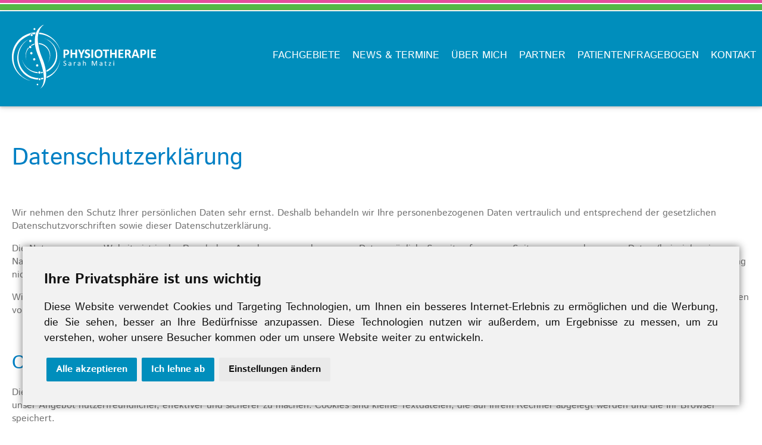

--- FILE ---
content_type: text/html; Charset=utf-8
request_url: https://physiotherapie-matzi.at/de/Datenschutz.asp
body_size: 20309
content:
<!DOCTYPE html><html><head>	<title>Physiotherapie Sarah Matzi | Datenschutz</title><meta http-equiv="Content-Type" content="text/html; charset=utf-8"><meta name="description" content=""><meta name="keywords" content=""><meta name="author" content="PHYSIOTHERAPIE - Sarah Matzi"><meta name="revisit-after" content="after 7 days"><meta name="robots" content="index,follow"><meta name="generator" content="CMS Control Pro"><meta name="viewport" content="width=device-width, initial-scale=1"><link rel="shortcut icon" type="image/png" href="../favicon.png"><link rel="alternate" type="application/rss+xml" title="RSS-News Feeds der Physiotherapie Sarah Matzi" href="../rss/news.rss"><link rel="stylesheet" type="text/css" href="../css/content.css?v26.01.2026 09:06:47" media="all"><link rel="stylesheet" type="text/css" href="../css/cookie.css?v26.01.2026 09:06:47" media="all"><link rel="stylesheet" type="text/css" href="../css/navi.css?v26.01.2026 09:06:47" media="all"><link rel="stylesheet" type="text/css" href="../css/fonts.css?v26.01.2026 09:06:47" media="all"><link href="https://use.goesslersailer.at/assets/fontawesome/css/all.css" rel="stylesheet"><script type="text/javascript" src="../jquery/jquery-3.3.1.min.js"></script><script type="text/javascript" src="../js/classie.js"></script><link rel="stylesheet" type="text/css" href="../fancybox-master/dist/jquery.fancybox.min.css"><script type="text/javascript" src="../fancybox-master/dist/jquery.fancybox.min.js"></script><!--<link rel="stylesheet" type="text/css" href="../css/print.css" media="print">-->	</head><body><!-- Cookie Consent by https://www.CookieConsent.com --><script type="text/javascript" src="//www.cookieconsent.com/releases/4.0.0/cookie-consent.js" charset="UTF-8"></script><script type="text/javascript" charset="UTF-8">document.addEventListener('DOMContentLoaded', function () {cookieconsent.run({"notice_banner_type":"interstitial","consent_type":"express","palette":"light","language":"de","page_load_consent_levels":["strictly-necessary"],"notice_banner_reject_button_hide":false,"preferences_center_close_button_hide":false,"website_name":"https://physiotherapie-matzi.goesslersailer.at","website_privacy_policy_url":"https://physiotherapie-matzi.goesslersailer.at/de/Cookies_Hinweise.asp"});});</script><noscript>ePrivacy and GPDR Cookie Consent by <a href="https://www.CookieConsent.com/" rel="nofollow noopener">Cookie Consent</a></noscript><!-- End Cookie Consent by https://www.CookieConsent.com --><div id="overall" class="cbp-spmenu-push"><div id="abdunkeln"></div>	<div class="line-pink"></div><div class="line-gruen"></div><div id="gs-top-ueber" class="cbp-header-top gs-shadow-2 gs-blue compensate-for-scrollbar"><div id="vt_suche">
	<div class="gs-content">
		<form method="get" name="vtsuche" action="../de/suche.asp" style="width:100%;margin:0px;">
		<input class="btnSave" style="cursor:pointer;" type="submit" name="btnSuche" value="Suchen">
		<input class="button" placeholder="Suchbegriff eingeben"  name="vt" type="text" value="">
			<div class="gs-clearleft"></div>
		</form>
	</div>
</div>	<div id="gs-top" class="gs-content">		<div class="gs-content" id="mobil-bar"><div class="gs-left"><a title="Startseite" href="../"><img class="bildlogo" src="../img/header/logo-weiss.svg"></a></div></div>				<div id="navicon" class="gs-hide-medium gs-hide-large gs-right"><a class="gs-opennav" href="javascript:void(0)" onclick="navi_open()" title="Navigation öffnen"></a></div>		<div class="gs-clearright"></div> 				<ul class="gs-navbar gs-blue gs-right gs-left-align"><li class="gs-hide-small"><a class="" href="../de/Fachgebiete-Methoden.asp">Fachgebiete</a></li><li class="gs-hide-small"><a href="../de/news/index.asp">News & Termine</a></li><li class="gs-hide-small"><a href="../de/Ueber_mich.asp">Über Mich</a></li><li class="gs-hide-small"><a href="../de/Partner.asp">Partner</a></li><li class="gs-hide-small"><a href="../de/Fragebogen.asp">Patientenfragebogen</a></li><li class="gs-hide-small"><a href="../de/kontakt.asp">Kontakt</a></li><div class="gs-clear"></div></ul>	</div></div><div id="navimobil" class="gs-hide gs-hide-large gs-hide-medium gs-top gs-right gs-show cbp-spmenu cbp-spmenu-vertical cbp-spmenu-right" style="margin-top:0px"><div class="line-pink"></div><div class="line-gruen"></div><ul class="gs-navbar gs-left-align gs-white" id="nav"><li><a  class="symb1" href="../de/Fachgebiete-Methoden.asp">Fachgebiete</a></li><li><a  class="symb2" href="../de/news/index.asp">News & Termine</a></li><li><a  class="symb3" href="../de/Ueber_mich.asp">Über Mich</a></li><li><a  class="symb4" href="../de/Partner.asp">Partner</a></li><li><a  class="symb5" href="../de/Fragebogen.asp">Patientenfragebogen</a></li><li><a  class="symb6" href="../de/kontakt.asp">Kontakt</a></li></ul><!-- MOBIL NAVI INFO BOX --><div style="margin-top: 20px">	<a class="footer_nav_button" style="background-color: #ffffff!important" href="../de/Anfahrt.asp"><img class="bildlogo_nav" src="../img/header/logo-bunt.svg"></a>	<a class="footer_nav_button" href="../de/Anfahrt.asp"><i style="font-size: 190%; margin-bottom: 10px" class="fa-light fa-map"></i><br>A-8750&nbsp;Judenburg<br>Grünhüblgasse 6</a>    <a class="footer_nav_button" href="tel:+43 680 1279525"><i style="font-size: 190%; margin-bottom: 10px" class="fa-light fa-phone"></i><br>+43 680 1279525</a>                        		    <a class="footer_nav_button" href="mailto:info@physiotherapie-matzi.at"><i style="font-size: 190%; margin-bottom: 10px" class="fa-light fa-envelope"></i><br>info@physiotherapie-matzi.at</a>					</div></div><div id="content" class="gs-content"><div class="gs-padding-small"><div class="content-max"><div id="cms"><h1>Datenschutzerklärung</h1>

<p>&nbsp;</p>

<p>Wir nehmen den Schutz Ihrer persönlichen Daten sehr ernst. Deshalb behandeln wir Ihre personenbezogenen Daten vertraulich und entsprechend der gesetzlichen Datenschutzvorschriften sowie dieser Datenschutzerklärung.</p>

<p>Die Nutzung unserer Website ist in der Regel ohne Angabe personenbezogener Daten möglich. Soweit auf unseren Seiten personenbezogene Daten (beispielsweise Name, Anschrift oder E-Mail-Adressen) erhoben werden, erfolgt dies, soweit möglich, stets auf freiwilliger Basis. Diese Daten werden ohne Ihre ausdrückliche Zustimmung nicht an Dritte weitergegeben.</p>

<p>Wir weisen darauf hin, dass die Datenübertragung im Internet (z.B. bei der Kommunikation per E-Mail) Sicherheitslücken aufweisen kann. Ein lückenloser Schutz der Daten vor dem Zugriff durch Dritte ist nicht möglich.</p>

<p>&nbsp;</p>

<h2>Cookies</h2>

<p>Die Internetseiten verwenden teilweise so genannte Cookies. Cookies richten auf Ihrem Rechner keinen Schaden an und enthalten keine Viren. Cookies dienen dazu, unser Angebot nutzerfreundlicher, effektiver und sicherer zu machen. Cookies sind kleine Textdateien, die auf Ihrem Rechner abgelegt werden und die Ihr Browser speichert.</p>

<p>Die meisten der von uns verwendeten Cookies sind so genannte „Session-Cookies“. Sie werden nach Ende Ihres Besuchs automatisch gelöscht. Andere Cookies bleiben auf Ihrem Endgerät gespeichert, bis Sie diese löschen. Diese Cookies ermöglichen es uns, Ihren Browser beim nächsten Besuch wiederzuerkennen.</p>

<p>Sie können Ihren Browser so einstellen, dass Sie über das Setzen von Cookies informiert werden und Cookies nur im Einzelfall erlauben, die Annahme von Cookies für bestimmte Fälle oder generell ausschließen sowie das automatische Löschen der Cookies beim Schließen des Browser aktivieren. Bei der Deaktivierung von Cookies kann die Funktionalität dieser Website eingeschränkt sein.</p>

<p><a href="../de/Cookies_Hinweise.asp">Hier finden Sie weitere Informationen zu den&nbsp;COOKIE RICHTLINIEN...</a></p>

<p>&nbsp;</p>

<h2>Kontaktformular</h2>

<p>Wenn Sie uns per Kontaktformular Anfragen zukommen lassen, werden Ihre Angaben aus dem Anfrageformular inklusive der von Ihnen dort angegebenen Kontaktdaten zwecks Bearbeitung der Anfrage und für den Fall von Anschlussfragen bei uns gespeichert. Diese Daten geben wir nicht ohne Ihre Einwilligung weiter.</p>

<p>&nbsp;</p>

<h2>Google Analytics<sup>®</sup></h2>

<p>Diese Website nutzt Funktionen des Webanalysedienstes Google Analytics. Anbieter ist die Google Inc., 1600 Amphitheatre Parkway Mountain View, CA 94043, USA.</p>

<p>Google Analytics verwendet so genannte "Cookies". Das sind Textdateien, die auf Ihrem Computer gespeichert werden und die eine Analyse der Benutzung der Website durch Sie ermöglichen. Die durch den Cookie erzeugten Informationen über Ihre Benutzung dieser Website werden in der Regel an einen Server von Google in den USA übertragen und dort gespeichert.</p>

<p><strong>Browser Plugin</strong></p>

<p>Sie können die Speicherung der Cookies durch eine entsprechende Einstellung Ihrer Browser-Software verhindern; wir weisen Sie jedoch darauf hin, dass Sie in diesem Fall gegebenenfalls nicht sämtliche Funktionen dieser Website vollumfänglich werden nutzen können. Sie können darüber hinaus die Erfassung der durch den Cookie erzeugten und auf Ihre Nutzung der Website bezogenen Daten (inkl. Ihrer IP-Adresse) an Google sowie die Verarbeitung dieser Daten durch Google verhindern, indem Sie das unter dem folgenden Link verfügbare Browser-Plugin herunterladen und installieren:&nbsp;<a href="https://tools.google.com/dlpage/gaoptout?hl=de" target="_blank">https://tools.google.com/dlpage/gaoptout?hl=de</a></p>

<p><strong>Widerspruch gegen Datenerfassung</strong></p>

<p>Sie können die Erfassung Ihrer Daten durch Google Analytics verhindern, indem Sie auf folgenden Link klicken. Es wird ein Opt-Out-Cookie gesetzt, der die Erfassung Ihrer Daten bei zukünftigen Besuchen dieser Website verhindert:&nbsp;<a href="javascript:gaOptout();">Google Analytics deaktivieren</a></p>

<p>Mehr Informationen zum Umgang mit Nutzerdaten bei Google Analytics finden Sie in der Datenschutzerklärung von Google:&nbsp;<a href="https://support.google.com/analytics/answer/6004245?hl=de" target="_blank">https://support.google.com/analytics/answer/6004245?hl=de</a></p>

<p><strong>Demografische Merkmale bei Google Analytics</strong></p>

<p>Diese Website nutzt die Funktion “demografische Merkmale” von Google Analytics. Dadurch können Berichte erstellt werden, die Aussagen zu Alter, Geschlecht und Interessen der Seitenbesucher enthalten. Diese Daten stammen aus interessenbezogener Werbung von Google sowie aus Besucherdaten von Drittanbietern. Diese Daten können keiner bestimmten Person zugeordnet werden. Sie können diese Funktion jederzeit über die Anzeigeneinstellungen in Ihrem Google-Konto deaktivieren oder die Erfassung Ihrer Daten durch Google Analytics wie im Punkt “Widerspruch gegen Datenerfassung” dargestellt generell untersagen.</p>

<p>Sie haben trotzdem die Möglichkeit, diesen Aufzeichnungen zu widersprechen und die oben genannten Services nicht zu nutzen:</p>

<p>Klicken Sie hier, um<br>
<a href="https://adssettings.google.de/anonymous?sig=ACi0TChYMsFtADmCBlStumlOh4OsRrkndwRTU1e-3HAN05KCX-1f_ZAbi4B1ZGJvvq66kiKzKieL9NfSWRw67i-JTV2ymfQzES2B5YSqh1rq7SBV8r-PBU8&amp;hl=de" target="_blank">Das Retargeting mit Google zu deaktivieren</a></p>

<hr>
<p>Beachten Sie bitte, dass im Fall eines Widerspruchs nicht alle Funktionen unserer Website vollumfänglich zur Verfügung gestellt werden können. Durch die Nutzung dieser Website erklären Sie sich mit der Bearbeitung der über Sie erhobenen Daten durch unsere Dienstleister einverstanden.</p>

<p>&nbsp;</p>

<h2>Facebook<sup>®</sup>-Plugins</h2>

<p>Auf unseren Seiten sind Plugins des sozialen Netzwerks Facebook, Anbieter Facebook Inc., 1 Hacker Way, Menlo Park, California 94025, USA, integriert. Die Facebook-Plugins erkennen Sie an dem Facebook-Logo oder dem "Like-Button" ("Gefällt mir") auf unserer Seite. Eine Übersicht über die Facebook- Plugins finden Sie hier:&nbsp;<a href="https://developers.facebook.com/docs/plugins/" target="_blank">https://developers.facebook.com/docs/plugins/</a>.</p>

<p>Wenn Sie unsere Seiten besuchen, wird über das Plugin eine direkte Verbindung zwischen Ihrem Browser und dem Facebook-Server hergestellt. Facebook erhält dadurch die Information, dass Sie mit Ihrer IPAdresse unsere Seite besucht haben. Wenn Sie den Facebook "Like-Button" anklicken während Sie in Ihrem Facebook-Account eingeloggt sind, können Sie die Inhalte unserer Seiten auf Ihrem Facebook-Profil verlinken. Dadurch kann Facebook den Besuch unserer Seiten Ihrem Benutzerkonto zuordnen. Wir weisen darauf hin, dass wir als Anbieter der Seiten keine Kenntnis vom Inhalt der übermittelten Daten sowie deren Nutzung durch Facebook erhalten. Weitere Informationen hierzu finden Sie in der Datenschutzerklärung von Facebook unter&nbsp;<a href="https://dede.facebook.com/policy.php" target="_blank">https://de-de.facebook.com/policy.php</a>.</p>

<p>Wenn Sie nicht wünschen, dass Facebook den Besuch unserer Seiten Ihrem Facebook-Nutzerkonto zuordnen kann, loggen Sie sich bitte aus Ihrem Facebook-Benutzerkonto aus.</p>

<p>&nbsp;</p>

<h2>Youtube<sup>®</sup></h2>

<p>Unsere Website nutzt Plugins der von Google betriebenen Seite YouTube. Betreiber der Seiten ist die YouTube, LLC, 901 Cherry Ave., San Bruno, CA 94066, USA. Wenn Sie eine unserer mit einem YouTube-Plugin ausgestatteten Seiten besuchen, wird eine Verbindung zu den Servern von YouTube hergestellt. Dabei wird dem Youtube-Server mitgeteilt, welche unserer Seiten Sie besucht haben.</p>

<p>Wenn Sie in Ihrem YouTube-Account eingeloggt sind ermöglichen Sie YouTube, Ihr Surfverhalten direkt Ihrem persönlichen Profil zuzuordnen. Dies können Sie verhindern, indem Sie sich aus Ihrem YouTube-Account ausloggen.</p>

<p>Weitere Informationen zum Umgang von Nutzerdaten finden Sie in der Datenschutzerklärung von YouTube unter:&nbsp;<a href="https://www.google.de/intl/de/policies/privacy" target="_blank">https://www.google.de/intl/de/policies/privacy</a></p>

<p>&nbsp;</p>

<h2>SSL Verschlüsselung</h2>

<p>Diese Seite nutzt aus Gründen der Sicherheit und zum Schutz der Übertragung vertraulicher Inhalte, wie zum Beispiel der Anfragen, die Sie an uns als Seitenbetreiber senden, eine SSL-Verschlüsselung. Eine verschlüsselte Verbindung erkennen Sie daran, dass die Adresszeile des Browsers von "http://" auf "https://" wechselt und an dem Schloss-Symbol in Ihrer Browserzeile.</p>

<p>Wenn die SSL Verschlüsselung aktiviert ist, können die Daten, die Sie an uns übermitteln, nicht von Dritten mitgelesen werden.</p>

<p>&nbsp;</p>

<h2>Recht auf Auskunft, Löschung, Sperrung</h2>

<p>Sie haben jederzeit das Recht auf unentgeltliche Auskunft über Ihre gespeicherten personenbezogenen Daten, deren Herkunft und Empfänger und den Zweck der Datenverarbeitung sowie ein Recht auf Berichtigung, Sperrung oder Löschung dieser Daten. Hierzu sowie zu weiteren Fragen zum Thema personenbezogene Daten können Sie sich jederzeit unter der im Impressum angegebenen Adresse an uns wenden.</p>

<p>&nbsp;</p>

<h2>Widerspruch Werbe-Mails</h2>

<p>Der Nutzung von im Rahmen der Impressumspflicht veröffentlichten Kontaktdaten zur Übersendung von nicht ausdrücklich angeforderter Werbung und Informationsmaterialien wird hiermit widersprochen. Die Betreiber der Seiten behalten sich ausdrücklich rechtliche Schritte im Falle der unverlangten Zusendung von Werbeinformationen, etwa durch Spam-E-Mails, vor.</p>

<p>&nbsp;</p>

<h2>Online Server</h2>

<p>Unsere Website wird gehostet bei Host Europe GmbH</p>

<p><strong>Host Europe GmbH</strong><br>
DE-51149 Köln, Hansestr. 111<br>
Telefon: 0800 467 8387<br>
Fax: +49 2203 9934 1042<br>
<a href="http://www.hosteurope.de/" target="_blank">www.hosteurope.de</a><br>
<br>
Verwaltet von:<br>
<br>
<strong>Werbeagentur Gössler &amp; Sailer OG</strong><br>
A-8750 Judenburg, Burggasse 3<br>
Telefon: +43 3572 42730<br>
office@goesslersailer.at<br>
<a href="https://www.goesslersailer.at/" target="_blank">www.goesslersailer.at</a></p>
</div><script type="text/javascript">// Automatic Slideshow - change image every 4 secondsvar myIndex = 0;//carousel();function carousel() {    var i;    var x = document.getElementsByClassName("mySlides");    for (i = 0; i < x.length; i++) {       x[i].style.display = "none";      }    myIndex++;    if (myIndex > x.length) {myIndex = 1}        x[myIndex-1].style.display = "block";      setTimeout(carousel, 4000);    }var el = document.getElementById("login_btn");if (el){	el.innerHTML = "LOGIN";}function ausloggen() {	document.raus.logout.value=1;	document.raus.submit();}var navicon = document.getElementById( 'navicon' ),	navimobil = document.getElementById( 'navimobil' ),	abdunkeln = document.getElementById("abdunkeln"),	header = document.getElementById("gs-top"),	header0 = document.getElementById("gs-top-ueber"),	telefon = document.getElementById("telefon"),	body =  document.getElementById("overall");	//body = document.body;							function navi_open() {	classie.toggle(abdunkeln, 'abdunkeln');	//classie.toggle( this, 'active' );	classie.toggle( navicon, 'navi_pfeil');		classie.toggle( body, 'cbp-spmenu-push-toleft' );	classie.toggle( navimobil, 'cbp-spmenu-open' );	//classie.toggle( telefon, 'gs-hide' );	//classie.toggle( header, 'cbp-header-left');	//classie.toggle( header, 'cbp-spmenu-push-toleft' );			//classie.toggle( header, 'cbp-header-toleft' );		classie.toggle( header0, 'cbp-header-top-push' );};//abdunkeln.onclick = navi_open;//navimobil.onclick = navi_open;function oeffnen(id){	if (document.getElementById("nav"+id)){		if (document.getElementById("nav"+id).style.display=="block"){			document.getElementById("nav"+id).style.display="none";			document.getElementById("pm"+id).innerHTML="+";		}else{			document.getElementById("nav"+id).style.display="block"			document.getElementById("pm"+id).innerHTML="−";		};	};};function open_vt_suche(eingeloggt){	if (eingeloggt!=1){		document.getElementById("vt_suche").style.transition = "all 0s";	}	//document.body.scrollTop = 0;    //document.documentElement.scrollTop = 0;	if (document.getElementById("vt_suche")){		if (document.getElementById("vt_suche").style.marginTop=="0px"){			document.getElementById("vt_suche").style.display="none";			document.getElementById("vt_suche").style.marginTop=-(document.getElementById("vt_suche").offsetHeight+5) + "px";		}else{			document.getElementById("vt_suche").style.display="block";			document.getElementById("vt_suche").style.marginTop="0";		};			};setTimeout(function(){content_corr();}, 0);	};window.onload = function(){content_corr();};window.resize = function(){content_corr();};function content_corr(){	$(document).ready(function() {		  var height = $("#gs-top-ueber").height();	  if(height > 0)	  {	      $("#content").css("margin-top",height + "px");	  }	});}	</script></div></div><!-- Block Unten --><div class="gs-col"></div><div class="gs-clearleft"></div><div class="button-info"><p><i style="color: #ffffff; font-size: 800%;" class="fa-thin fa-heart-circle-check"></i></p><br><p> <span style="color: #ffffff; font-size: 180%; line-height: 140%;">Der Mensch steht bei mir immer im Mittelpunkt</span><br><br><span style="color: #ffffff; font-size: 120%; line-height: 140%;">Mich begeistert die Arbeit mit und am Menschen sowie die Herausforderung jeden Menschen und seine physiotherapeutischen Probleme zu behandeln.<br> Kontaktieren Sie mich, ich helfe Ihnen gerne!</span></p></div>	<div class="gs-padding-xxlarge" style="text-align:center; font-size:80%; line-height:150%; color:#9b9b9b">	<div style="display:inline-block;">&copy;&nbsp;2026&nbsp;PHYSIOTHERAPIE - Sarah Matzi</div><div class="gs-hide-small" style="display:inline-block;padding-right:10px; padding-left:4px;">| <a href="../de/Cookies_Hinweise.asp" style="color:#9b9b9b">Cookies</a> | <a href="../de/Datenschutz.asp" style="color:#9b9b9b">Datenschutz</a> | <a href="../de/impressum.asp" style="color:#9b9b9b">Impressum</a></div><br>	<div style="display:inline-block"><a style="text-decoration:none" target="_blank" title="Werbeagentur Gössler & Sailer OG" href="http://www.goesslersailer.at">Werbeagentur Gössler &amp; Sailer OG</a></div></div></div></body></html>

--- FILE ---
content_type: text/css
request_url: https://physiotherapie-matzi.at/css/content.css?v26.01.2026%2009:06:47
body_size: 31242
content:
/************************************************//*    © by Werbeagentur Gössler & Sailer OG     *//*             www.goesslersailer.at            *//************************************************//************************************************//*                    Body                      *//************************************************/html {overflow-y: scroll;}* {    box-sizing: border-box;}body {	margin: 0px;	padding: 0px;	color: #737373;	background:#FFFFFF; 	font-family: 'Istok Web',Arial;	font-size: 100%;		}h1,h2,h3,h4,h5,h6{font-family:'Istok Web',sans-serif; margin:0px 0px 0px 0px; font-weight:400;}h1	{font-size:250%; color:#0080c4}h2	{font-size:200%; color:#0080c4}h3	{font-size:180%; color:#0080c4}h4	{font-size:160%; color:#0080c4}h5	{font-size:160%; color:#0080c4}h6	{font-size:140%; color:#0080c4; margin: 0 0 15px 0}.blau {color:#008ebc}.gruen {color:#55b947}.pink {color:#e54e9d}.bg-blau {background-color: #a4e6fb61;}.bg-gruen {background-color: #c7edc161}.bg-pink {background-color: #d9bfcd61}.bg-grau {background-color: #f3f3f361}p{line-height: 140%;}hr{border:0px; margin:50px auto; background-image: url('../img/matzi-hr.svg'); background-repeat: no-repeat; background-size: contain; background-position: center; width: 80%; height: 100px}a{text-decoration:none;color:#0080c4}a:hover{color:#737373}.ue_box {font-family:'Istok Web',sans-serif;text-transform: uppercase;font-weight: bold;}.gs_inbox { margin:auto; width:99%}.news {text-align: left; width: 100%; margin: auto; padding:25px;}.news:hover {}.newslist {padding: 10px}.newslist:hover {background-color: #fbfbfb;}.content-max {max-width: 1500px; margin: 40px auto 30px auto} .line-pink {background-color: #e54e9d; height: 5px; width: 100%; margin: 0px 0 0 0}.line-gruen {background-color: #55b947; height: 10px; width: 100%; margin: 2px 0}#cms img{max-width:100%;height:auto !important}img{align:center; border:0px;}.form_abs {margin: 35px 0 10px 0}.form_abs-block {margin: 10px 0}textarea{	font-family: Istok Web;    width: 100%;    padding: 5px;	}.trennlinie {margin:20px 0px 20px 0px; height:1px; border-top:1px #d4d4d4 solid;}.trennlinie_dashed {margin:20px 0px 20px 0px; height:1px; border-top:1px #d4d4d4 dashed;}img.left{	float:left;	margin-right:15px;	margin-bottom:15px;	border-radius:0px;	border:0px #FFFFFF solid;}img.right{	float:right;	margin-left:15px;	margin-bottom:15px;	border-radius:0px;	border:0px #FFFFFF solid;}img.left2{	float:left;	margin-right:15px;	border-radius:0px;	border:0px #FFFFFF solid;}img.thumb{	border:0px #FFFFFF solid; 	border-radius:0px; 	box-shadow:none; 	margin-right:10px;	margin-bottom:7px;	display:inline-block}img.thumb.first {	margin-left:0px;}.inc_img{	float:left;	margin-right:15px;	margin-bottom:15px;	border-radius:0px;	border:0px #FFFFFF solid;}.btn{    background-color: #0080c4;    color: #fff;    padding: 14px;    display: inline-block;    border-radius: 5px;    border: none;	text-align: center;	cursor:pointer;	font-size: 100%;}.btn:hover{background-color:#000;color: #fff;}.btn-download{    background-color: #0080c4;    color: #fff;    padding: 8px 20px 8px 20px;    display: inline-block;    border-radius: 5px;    border: none;	text-align: center;	cursor:pointer;	font-size: 100%;	margin: 10px 0 10px 0;}.btn-download:hover{background-color:#000;color: #fff;}.btn_bold{    background-color: #0069b4;    color: #fff;    padding: 14px;    display: inline-block;    border-radius: 5px;    border: none;    font-weight:600;	text-align: center;	cursor:pointer;}.btn_bold:hover{background-color:#237DC3;}.btn_sel{background-color: red;}.btn_sel:hover{background-color: red;}.btnnavi{    background-color: #0069b4;    color: #fff;    padding: 0px 5px;    display: inline-block;    border-radius: 5px;    border: none;	text-align: center;}.btnnavi:hover{background-color:#237DC3;}.cms_tbl {width:100%;}.cms_tbl th {font-weight:bold; text-align:left; padding:5px 15px 5px 5px; cursor:default;}.cms_tbl th.icon {font-weight:bold; text-align:left; padding:5px 5px 5px 0px;}.cms_tbl th a:link,.cms_tbl th a:visited,.cms_tbl th a:active,.cms_tbl th a:hover {color:#3B3B3B; font-weight:bold; text-decoration:none;}.cms_tbl th.aktuell {color:#EE7202; color:#FFFFFF;}.cms_tbl th.aktuell a {color:#EE7202; font-weight:bold; text-decoration:none;}.cms_tbl tr {cursor:pointer;}.cms_tbl tr a {color:#3B3B3B; font-weight:normal; text-decoration:none;}.cms_tbl tr.aktuell {background-color:#0080c4; color:#FFFFFF;}.cms_tbl tr.aktuell a {color:#FFFFFF; font-weight:normal; text-decoration:none;}.cms_tbl tr.hell {background-color:#FFFFFF;}.cms_tbl tr.dunkel {background-color:#F9F9F9;}.cms_tbl td {padding:5px 15px 5px 5px; height:28px;}.cms_tbl td.icon {padding:5px 5px 5px 0px;}.cms_tbl td.leer {padding:0px; height:5px; min-height:5px; cursor:default;}.cms_tbl td.trenn {padding:0px; height:1px; min-height:1px; background-color:#8c1f7a; cursor:default;}.adresse_abs {margin-right: 30px; float: left}.datum {margin: 10px 0 10px 0; font-size: 85%; color: #b5b5b5}.text {padding-right: 3%}.gs-image{max-width:100%;height:auto}.gs-top,.gs-bottom{position:fixed;z-index:2;width:100%;}.gs-top{top:0}.gs-bottom{bottom:0}.gs-clear {clear:both; height: 0px}.gs-clearleft {clear:left; height: 0px}.gs-clearright {clear:right; height: 0px}.gs-topbar{border-top:6px solid #ccc!important}.gs-bottombar{border-bottom:6px solid #ccc!important}.gs-leftbar{border-left:6px solid #ccc!important}.gs-rightbar{border-right:6px solid #ccc!important}.gs-navbar{list-style-type:none;margin:50px 0 0 0;padding:0; float:right}.gs-navbar li{float:left}.gs-navbar li a,.gs-navitem,.gs-navbar li .gs-btn,.gs-navbar li .gs-input{}.gs-navbar li .gs-btn,.gs-navbar li .gs-input{border:none;outline:none;width:100%}.gs-navbar li a:hover{}.gs-navbar .gs-dropdown-hover,.gs-navbar .gs-dropdown-click{position:static}.gs-navbar .gs-dropdown-hover:hover,.gs-navbar .gs-dropdown-hover:first-child,.gs-navbar .gs-dropdown-click:hover{background-color:#ccc;color:#000}.gs-navbar a,.gs-topnav a,.gs-sidenav a,.gs-dropdown-content a,.gs-accordion-content a,.gs-dropnav a{text-decoration:none!important}.gs-navbar .gs-opennav.gs-right{float:right!important}.gs-topnav{padding:8px 8px}.gs-topnav a{padding:0 8px;border-bottom:3px solid transparent;-webkit-transition:border-bottom .25s;transition:border-bottom .25s}.gs-topnav a:hover{border-bottom:3px solid #fff}.gs-topnav .gs-dropdown-hover a{border-bottom:0}.gs-opennav,.gs-closenav{color:inherit}.gs-opennav:hover,.gs-closenav:hover{cursor:pointer;opacity:0.8}.gs-btn,.gs-btn-block{border:none;display:inline-block;outline:0;padding:6px 16px;vertical-align:middle;overflow:hidden;text-decoration:none!important;color:#fff;background-color:#000;text-align:center;cursor:pointer;white-space:nowrap}.gs-btn:hover,.gs-btn-block:hover,.gs-btn-floating:hover,.gs-btn-floating-large:hover{box-shadow:0 8px 16px 0 rgba(0,0,0,0.2),0 6px 20px 0 rgba(0,0,0,0.19)}.gs-btn,.gs-btn-floating,.gs-btn-floating-large,.gs-closenav,.gs-opennav,.gs-btn-block{-webkit-touch-callout:none;-webkit-user-select:none;-khtml-user-select:none;-moz-user-select:none;-ms-user-select:none;user-select:none}   .gs-btn-floating,.gs-btn-floating-large{display:inline-block;text-align:center;color:#fff;background-color:#000;position:relative;overflow:hidden;z-index:1;padding:0;border-radius:50%;cursor:pointer;font-size:24px}.gs-btn-floating{width:40px;height:40px;line-height:40px}.gs-btn-floating-large{width:56px;height:56px;line-height:56px}.gs-disabled,.gs-btn:disabled,.gs-btn-floating:disabled,.gs-btn-floating-large:disabled{cursor:not-allowed;opacity:0.3}.gs-btn.gs-disabled *,.gs-btn-block.gs-disabled,.gs-btn-floating.gs-disabled *,.gs-btn:disabled *,.gs-btn-floating:disabled *{pointer-events:none}.gs-btn.gs-disabled:hover,.gs-btn-block.gs-disabled:hover,.gs-btn:disabled:hover,.gs-btn-floating.gs-disabled:hover,.gs-btn-floating:disabled:hover,.gs-btn-floating-large.gs-disabled:hover,.gs-btn-floating-large:disabled:hover{box-shadow:none}.gs-btn-group .gs-btn{float:left}.gs-btn-block{width:100%}.gs-btn-bar .gs-btn{box-shadow:none;background-color:inherit;color:inherit;float:left}.gs-btn-bar .gs-btn:hover{background-color:#ccc}.gs-badge,.gs-tag,.gs-sign{background-color:#000;color:#fff;display:inline-block;padding-left:8px;padding-right:8px;text-align:center}.gs-badge{border-radius:50%}ul.gs-ul{list-style-type:none;padding:0;margin:0}ul.gs-ul li{padding:6px 2px 6px 16px;border-bottom:1px solid #ddd}ul.gs-ul li:last-child{border-bottom:none}.gs-tooltip,.gs-display-container{position:relative}.gs-tooltip .gs-text{display:none}.gs-tooltip:hover .gs-text{display:inline-block}.gs-btn,.gs-btn-floating,.gs-dropnav a,.gs-btn-floating-large,.gs-btn-block, .gs-navbar a,.gs-sidenav a,.gs-pagination li a,.gs-hoverable tbody tr,.gs-hoverable li,.gs-accordion-content a,.gs-dropdown-content a,.gs-dropdown-click:hover,.gs-dropdown-hover:hover,.gs-opennav,.gs-closenav,.gs-closebtn,*[class*="gs-hover-"]{-webkit-transition:background-color .25s,color .15s,box-shadow .25s,opacity 0.25s,filter 0.25s,border 0.15s;transition:background-color .25s,color .15s,box-shadow .15s,opacity .25s,filter .25s,border .15s}.gs-accordion-content a,.gs-dropdown-content a,.gs-dropdown-click:hover,.gs-dropdown-hover:hover,.gs-opennav,.gs-closenav,.gs-closebtn,*[class*="gs-hover-"]{-webkit-transition:background-color .25s,color .15s,box-shadow .25s,opacity 0.25s,filter 0.25s,border 0.15s;transition:background-color .25s,color .15s,box-shadow .15s,opacity .25s,filter .25s,border .15s}.gs-ripple:active{opacity:0.5}.gs-ripple{-webkit-transition:opacity 0s;transition:opacity 0s}.gs-modal{z-index:3;display:none;padding-top:100px;position:fixed;left:0;top:0;width:100%;height:100%;overflow:auto;background-color:rgb(0,0,0);background-color:rgba(0,0,0,0.4)}.gs-modal-content{margin:auto;background-color:#fff;position:relative;padding:0;outline:0;width:600px}.gs-closebtn{text-decoration:none;float:right;font-size:24px;font-weight:bold;color:inherit}.gs-closebtn:hover,.gs-closebtn:focus{color:#000;text-decoration:none;cursor:pointer}ul.gs-ul{list-style-type:none;padding:0;margin:0}ul.gs-ul li{padding:6px 2px 6px 16px;border-bottom:1px solid #ddd}ul.gs-ul li:last-child{border-bottom:none}.gs-input-group,.gs-group{margin-top:24px;margin-bottom:24px}.gs-input{padding:8px;display:block;border:none;border-bottom:1px solid #808080;width:100%; font-size: 100%}.gs-label{color:#009688}.gs-input:not(:valid)~.gs-validate{color:#f44336}.gs-select{padding:9px 0;width:100%;color:#000;border:1px solid transparent;border-bottom:1px solid #009688}.gs-select select:focus{color:#000;border:1px solid #009688}.gs-select option[disabled]{color:#009688}.gs-dropdown-click,.gs-dropdown-hover{position:relative;display:inline-block;cursor:pointer}.gs-dropdown-hover:hover .gs-dropdown-content{display:block;z-index:1}.gs-dropdown-content{cursor:auto;color:#000;background-color:#fff;display:none;position:absolute;min-width:160px;margin:0;padding:0}.gs-dropdown-content a{padding:6px 16px;display:block}.gs-dropdown-content a:hover{background-color:#ccc}.button {padding:8px; display:block; border:none; border:1px solid #ccc; width:100%; font-size: 100%}.buttonfehler {padding:8px; display:block; width:100%; font-size: 100%; border:1px #EC782C solid;}.form_icon { margin:2px 12px 2px 0px; display:none;position: absolute; bottom: 5px; right: 5px;}.form_icon-date { margin:2px 12px 2px 0px; display:none;position: absolute; bottom: 5px; right: 35px;}.form_icon img{height:18px; width:18px;}.form_padd {padding:5px; position: relative}.ui-datepicker-trigger {position: absolute; bottom:5px; right: 5px; padding: 5px}.gs-col{float:left;width:100%}.gs-col.s1{width:8.33333%}.gs-col.s2{width:16.66666%}.gs-col.s3{width:24.99999%}.gs-col.s4{width:33.33333%}.gs-col.s5{width:41.66666%}.gs-col.s6{width:49.99999%}.gs-col.s7{width:58.33333%}.gs-col.s8{width:66.66666%}.gs-col.s9{width:74.99999%}.gs-col.s10{width:83.33333%}.gs-col.s11{width:91.66666%}.gs-col.s12{width:99.99999%}@media only screen and (min-width:601px){.gs-col.m1{width:8.33333%}.gs-col.m2{width:16.66666%}.gs-col.m3{width:24.99999%}.gs-col.m4{width:33.33333%}.gs-col.m5{width:41.66666%}.gs-col.m6{width:49.99999%}.gs-col.m7{width:58.33333%}.gs-col.m8{width:66.66666%}.gs-col.m9{width:74.99999%}.gs-col.m10{width:83.33333%}.gs-col.m11{width:91.66666%}.gs-col.m12{width:99.99999%}}@media only screen and (min-width:993px){.gs-col.l1{width:8.33333%}.gs-col.l2{width:16.66666%}.gs-col.l3{width:24.99999%}.gs-col.l4{width:33.33333%}.gs-col.l5{width:41.66666%}.gs-col.l6{width:49.99999%}.gs-col.l7{width:58.33333%}.gs-col.l8{width:66.66666%}.gs-col.l9{width:74.99999%}.gs-col.l10{width:83.33333%}.gs-col.l11{width:91.66666%}.gs-col.l12{width:99.99999%}}.infobox_content {    height: auto;    background-color: #E5E5E5;    padding: 50px;    text-align: center;    color: #0080c4;    border: 5px #fff solid;    font-size: 150%;    border-radius: 15px}.infobox_content:hover {    background: linear-gradient(135deg, rgba(85,185,71,1) 0%, rgba(0,142,188,1) 50%, rgba(229,78,157,1) 100%)!important;    color: #fff!important;}.infobox_content-2 {    height: auto;    background-color: #DCDCDC;    padding: 50px;    text-align: center;    color: #0080c4;    border: 5px #fff solid;    font-size: 150%;}.infobox_content-1000 {    height: auto;    max-width: 1000px;    margin: auto;}.infobox_content-txt {    height: auto;    padding: 0 50px;    border: 5px #fff solid;}.infobox_content-partner {    height: auto;    padding: 15px;    border: 5px #fff solid;    background-color: #f3f3f3;}.gs-flex-container {    display: flex;    flex-wrap: wrap;}.gs-flex-content {    display: flex;    flex-direction: column;}.gs-flex-content p {    flex: 1 0 auto;    line-height: 180%;}.gs-content{max-width:1500px;margin:auto;position:relative;}.gs-hide{display:none!important}.gs-show-block,.gs-show{display:block!important}.gs-show-inline-block{display:inline-block!important}.gs-left-align{text-align:left!important}.gs-right-align{text-align:right!important}.gs-left{float:left!important}.gs-right{float:right!important}.gs-justify{text-align:justify!important}.gs-center{text-align:center!important}.gs-display-topleft{position:absolute;left:0;top:0}.gs-display-topright{position:absolute;right:0;top:0}.gs-display-bottomleft{position:absolute;left:0;bottom:0}.gs-display-bottomright{position:absolute;right:0;bottom:0}.gs-display-middle{position:absolute;top:50%;left:50%;transform:translate(-50%,-50%);-ms-transform:translate(-50%,-50%)}.gs-display-left{position:absolute;top:50%;left:0%;transform:translate(0%,-50%);-ms-transform:translate(-0%,-50%)}.gs-display-right{position:absolute;top:50%;right:0%;transform:translate(0%,-50%);-ms-transform:translate(0%,-50%)}.gs-display-topmiddle{position:absolute;left:50%;top:0;transform:translate(-50%,0%);-ms-transform:translate(-50%,0%)}.gs-display-bottommiddle{position:absolute;left:50%;bottom:0;transform:translate(-50%,0%);-ms-transform:translate(-50%,0%)}.gs-display-container:hover .gs-display-hover{display:block}.gs-display-container:hover span.gs-display-hover{display:inline-block}.gs-display-hover{display:none}.bildlogo{height:auto; width:250px; margin:20px 0px 20px 16px;}.icontop{height:46px; width:46px; margin:0px 0px 0px 2px;}/************************************************//*                    Pflichtfelder             *//************************************************/#pflicht_layer	{width:100%; font-size:100%; border:2px #EC782C solid; background-color:#FFFFFF; display:none; padding:20px 0px 20px 0px; overflow:auto; margin:20px 0px 20px 0px; border-radius:10px;}#pflicht_icon	{float:left; width:34px; margin-left:20px; margin-right:20px;}#pflichtfelder	{font-size:100%; float:left; width:442px; margin-right:20px;}.pflicht_info	{padding-top:20px; padding-bottom:20px;}.pflicht_abs	{padding-top:3px;}.pflicht_abs a:link     {font-weight:normal; text-decoration:underline;}.pflicht_abs a:visited  {font-weight:normal; text-decoration:underline;}.pflicht_abs a:active   {font-weight:normal; text-decoration:underline;}.pflicht_abs a:hover    {font-weight:normal; text-decoration:underline;}.pflicht {color:#EC782C;}#iconsuche {background-image:url('../img/header/suche.svg'); }#iconstandort {background-image:url('../img/header/standort.svg');}#icontel {background-image:url('../img/header/tel.svg');}#icontermin {background-image:url('../img/header/termin.svg');}#iconkontakt {background-image:url('../img/header/kontakt.svg');}#iconkraft {background-image:url('../img/header/kraft.svg'); width:62px;}#iconsuche:hover {background-image:url('../img/header/suche_hover.svg');}#iconstandort:hover {background-image:url('../img/header/standort_hover.svg');}#icontel:hover {background-image:url('../img/header/tel_hover.svg');}#icontermin:hover {background-image:url('../img/header/termin_hover.svg');}#iconkontakt:hover {background-image:url('../img/header/kontakt_hover.svg');}.linkfarbe{ border-bottom: 1px #CCCCCC solid;}.linkfarbe:hover {background-color:#efefef;}.linkfarbe2{ border-bottom: 1px #CCCCCC solid;}.linkfarbe2:hover {background-color:#efefef;}#navicon {display:block; float:right; margin:35px 10px 0px 0px;z-index:100;background:transparent url('../img/icons/svg/nav.svg') no-repeat center center;background-size:contain;}#navicon a {display:block; width:35px; height:35px;}#navicon.navi_pfeil {background:transparent url('../img/icons/svg/schliessen.svg') no-repeat center center; background-size:contain; width:32px; height:32px;}.abdunkeln {display:block; width:100%; height:120%; top:0px; bottom:0px; left:0px; right:0px; position:fixed; z-index:2; background:#000000; opacity:0.7;}/************************************************//*                 Downloads                    *//************************************************/.dload_container {margin:20px 0px 0px 0px; padding:0px 0px 10px 0px; border-bottom:1px #BCBCBC solid;}.dload_ueber {font-size:20px; color:#5d7a7e;}.dload_inhalt {display:block; margin:10px 0px 0px 0px; position:relative;}.dload_abs {margin:5px 0px 30px 0px; padding:0 20px 0 0; min-height: 280px;}.dload_text {float:left; margin:0px 0px 0px 0px;}.dload_text.kl {width:500px; margin:0px 0px 0px 10px;}.dload_text.gr {width:640px;}.dload_text a {color:#6E6F71; text-decoration:none;}.dload_details {margin-top:10px;}.dload_icon {float:left; width:130px;}.dload_ok {position:absolute; right:0px; top:20px; display:none;}.dload_link	{margin:10px 0px 0px 0px; float:left;}/*.dload_link a{font-weight:normal; color:#5d7a7e; text-decoration:none;}.dload_link a:hover {font-weight:normal; text-decoration:underline;}*//************************************************//*                    Suche                     *//************************************************/#navimobil #vt_suche {background-color:#089bd5; height: 66px}#navimobil #vt_suche input[type=text] {border:0; float:left; margin:1px 0px 0px 0px; font-size:110%; height: 40px; width:80%; line-height: 40px; padding: 0px 10px 0px 10px;}#navimobil #vt_suche input.btnSave {border-radius:0px; height:40px; line-height:40px; margin-left:3%;float:left;width:30px; padding:0px; text-align:center;background:transparent url('../img/icons/svg/suche.svg')no-repeat center center;margin-top:0px; border:0px;}#navimobil #vt_suche_mobil {background-color:#0080c4; height: 62px}#navimobil #vt_suche_mobil input[type=text] {border:0; float:left; margin:1px 0px 0px 0px; font-size:110%; height: 40px; width:80%; line-height: 40px; padding: 0px 10px 0px 10px;}#navimobil #vt_suche_mobil input.btnSave {border-radius:0px; height:40px; line-height:40px; margin-left:3%;float:left;width:30px; padding:0px; text-align:center;background:transparent url('../img/icons/svg/suche.svg')no-repeat center center;margin-top:0px; border:0px;}#vt_suche {	margin-top:-75px;	height:75px;    width: 100%;    background-color: #c6c6c6;    padding: 20px 0px 20px 0px;    display:none;}#vt_suche .container {width:auto;}#vt_suche input[type=text] {height:35px; line-height: 35px; width: calc(100% - 120px); padding: 0px 7px 0px 7px;color: #000000; border: 0px solid #FFFFFF;font-size: 100%;}#vt_suche .btnSave {float: right;height:35px; width:100px; font-size: 100%; background-color:#ef8107; color:#FFFFFF;border:0px;}#navimobil input.btnSeek {background:transparent url('../img/icons/svg/suche.svg') no-repeat center center;  background-size: 61%;float:right;text-align: left;  margin: 4px 1px 0 0;  padding: 6px 43px 4px 0px; background-color: #FFFFFF;  text-transform: uppercase;  border: 0px;  font-size: 21px;  font-weight: 600;  cursor: pointer;}#navimobil input.btnSeek:hover {	background-color:#ffffff;}.suche {margin:0px 0px 0px 0px;}.suche div.abs {margin:0px 0px 20px 0px;}.suche div.abs div.tit a{font-size:120%; color:#666666; font-weight:normal;}.suche div.abs div.txt{margin:3px 0px 0px 0px;}.gs-input-search{padding:12px;display:block;border:none;width:100%; font-size: 120%;}/* Kalender*/.kal_ze:hover{background-color:#C1FFC1;cursor:pointer;}.termin{background-color:#FF8888;	}.cms_titel {font-size:110%; margin:5px 0px 0px 0px;}.cms_titel a{font-size:110%; text-decoration:none; font-weight:bold;}.cms_titel a:hover {color:#0069b4; text-decoration:none;}.suchwort{font-weight:bold; color:#0a9ad5}.footer_nav_button {	background-color:#f3f3f3!important;	width: 95%!important; 	color: #737373!important;	padding: 20px!important; 	margin: 5px auto 5px auto!important; 	text-align: center!important;	border:0px!important;	font-size: 100%!important;	text-transform: none!important;}#filialauswahl{background-color:#ffffff; position:fixed; width:600px; z-index:4; top:200px; left:50%; margin-left:-300px; opacity:1; padding:2%;-webkit-box-shadow: 10px 10px 18px 0px rgba(0,0,0,0.42);-moz-box-shadow: 10px 10px 18px 0px rgba(0,0,0,0.42);box-shadow: 10px 10px 18px 0px rgba(0,0,0,0.42);font-size:160%; color:#0069b4; font-family:'Istok Web',Arial,sans-serif;border-radius:5px;}.ueber_filialauswahl{margin:20px 0px 0px 0px; color:#0069b4; text-transform:uppercase; font-size:110%; text-align:center;}#filialauswahl a:link{text-decoration:none}.gs-circle{border-radius:50%!important}.gs-round-small{border-radius:2px!important}.gs-round,.gs-round-medium{border-radius:4px!important}.gs-round-large{border-radius:8px!important}.gs-round-xlarge{border-radius:16px!important}.gs-round-xxlarge{border-radius:32px!important}.gs-round-jumbo{border-radius:64px!important}.gs-halfround-small{border-bottom-left-radius:2px!important;border-bottom-right-radius:2px!important}.gs-halfround,.gs-halfround-medium{border-bottom-left-radius:4px!important;border-bottom-right-radius:4px!important}.gs-halfround-large{border-bottom-left-radius:8px!important;border-bottom-right-radius:8px!important}.gs-halfround-xlarge{border-bottom-left-radius:16px!important;border-bottom-right-radius:16px!important}.gs-halfround-xxlarge{border-bottom-left-radius:32px!important;border-bottom-right-radius:32px!important}.gs-halfround-jumbo{border-bottom-left-radius:64px!important;border-bottom-right-radius:64px!important}.gs-border-0{border:0!important}.gs-border{border:1px solid #ccc!important}.gs-border-top{border-top:1px solid #ccc!important}.gs-border-bottom{border-bottom:1px solid #ccc!important}.gs-border-left{border-left:1px solid #ccc!important}.gs-border-right{border-right:1px solid #ccc!important}.gs-margin{margin:16px!important}.gs-margin-0{margin:0!important}.gs-margin-top{margin-top:16px!important}.gs-margin-bottom{margin-bottom:16px!important}.gs-margin-left{margin-left:16px!important}.gs-margin-right{margin-right:16px!important}.gs-section{margin-top:16px!important;margin-bottom:16px!important}.gs-padding-tiny{padding:2px 2px!important}.gs-padding-small{padding:20px 20px 20px 20px!important}.gs-padding-medium,.gs-padding,.gs-form{padding:8px 16px!important}.gs-padding-large{padding:12px 24px!important}.gs-padding-xlarge{padding:16px 32px!important}.gs-padding-xxlarge{padding:24px 48px!important}.gs-padding-jumbo{padding:32px 64px!important}.gs-padding-navi {padding:8px 8px!important}.gs-text-shadow{text-shadow:1px 1px 0 #444}.gs-text-shadow-white{text-shadow:1px 1px 0 #ddd}.gs-transparent{background-color:transparent!important}.gs-hover-none:hover{box-shadow:none!important;background-color:transparent!important}.button-info {/*background-color: #55b947; */background: rgb(85,185,71);background: linear-gradient(135deg, rgba(85,185,71,1) 0%, rgba(0,142,188,1) 50%, rgba(229,78,157,1) 100%);text-align: center; width: 100%; padding:50px; line-height: 120%;}/* Schatten */.gs-shadow-2{box-shadow:0 2px 4px 0 rgba(0,0,0,0.16),0 2px 10px 0 rgba(0,0,0,0.12)!important}.gs-shadow-4{box-shadow:0 4px 8px 0 rgba(0,0,0,0.16),0 2px 10px 0 rgba(0,0,0,0.12)!important}.gs-shadow-8{box-shadow:0 8px 16px 0 rgba(0,0,0,0.16),0 2px 10px 0 rgba(0,0,0,0.12)!important}.gs-shadow-12{box-shadow:0 12px 16px 0 rgba(0,0,0,0.16),0 2px 10px 0 rgba(0,0,0,0.12)!important}.gs-shadow-16{box-shadow:0 16px 24px 0 rgba(0,0,0,0.16),0 2px 10px 0 rgba(0,0,0,0.12)!important}.gs-shadow-24{box-shadow:0 24px 24px 0 rgba(0,0,0,0.16),0 2px 10px 0 rgba(0,0,0,0.12)!important}.gs-shadow-oben{box-shadow:0 0px 0px 0 rgba(0,0,0,0.16),0 2px 10px 0 rgba(0,0,0,0.12)!important}/* Farben */.gs-black,.gs-hover-black:hover{color:#fff!important;background-color:#000!important}.gs-white,.gs-hover-white:hover{color:#ffffff!important;background-color:#ffffff!important}.gs-grey,.gs-hover-grey:hover{color:#000!important;background-color:#9e9e9e!important}.gs-light-grey,.gs-hover-light-grey:hover{color:#000!important;background-color:#f1f1f1!important}.gs-blue,.gs-hover-blue:hover{color:#fff!important;background-color:#008ebc!important}.gs-light-blue,.gs-hover-light-blue:hover{color:#000!important;background-color:#87CEEB!important}.gs-text-white,.gs-hover-text-white:hover{color:#fff!important}.gs-text-black,.gs-hover-text-black:hover{color:#000!important}.gs-text-grey,.gs-hover-text-grey:hover{color:#757575!important}.gs-text-light-grey,.gs-hover-text-light-grey:hover{color:#f1f1f1!important}.gs-text-dark-grey,.gs-hover-text-dark-grey:hover{color:#3a3a3a!important}.gs-text-blue,.gs-hover-text-blue:hover{color:#2196F3!important}.gs-text-light-blue,.gs-hover-text-light-blue:hover{color:#87CEEB!important}.gs-border-blue,.gs-hover-border-blue:hover{border-color:#2196F3!important}.gs-border-light-blue,.gs-hover-border-light-blue:hover{border-color:#87CEEB!important}.gs-border-white,.gs-hover-border-white:hover{border-color:#fff!important}.gs-border-black,.gs-hover-border-black:hover{border-color:#000!important}.gs-border-grey,.gs-hover-border-grey:hover{border-color:#9e9e9e!important}.gs-border-light-grey,.gs-hover-border-light-grey:hover{border-color:#f1f1f1!important}.gs-border-dark-grey,.gs-hover-border-dark-grey:hover{border-color:#616161!important}.gs-flexauto{display: flex; align-items: center;}.kartentext {font-size:120%; display: inline-block; padding:20px 50px 10px 50px; background-color:#FFFFFF;text-transform: uppercase;}.gs-padding-xlarge{padding:12px 24px!important;}.gs-flexauto{display: block; align-items: center;}#content{max-width:3000px; margin-top:117px}.highlights{padding: 0 2.5%; min-height:310px; text-align:center}.gs-custom-select {	position: relative;	display: block;	max-width: 200px;	min-width: 180px;	/*margin: 0 auto;*/	border:1px solid #ccc;	z-index: 1;}.gs-custom-select select {	border: none;	outline: none;	background: transparent;	-webkit-appearance: none;	-moz-appearance: none;	appearance: none;	border-radius: 0;	margin: 0;	display: block;	width: 100%;	padding: 8px 7px 8px 7px;	font-family: 'Istok Web',Arial;	font-size: 100%;}.gs-custom-select:after {	position: absolute;	right: 0;	top: 0;	width: 30px;	height: 100%;	line-height: 25px;	content: "";	background-image: url(../img/icons/svg/arrow.svg);	background-position: center;	background-repeat: no-repeat;	text-align: center;	border:0px solid #ccc;	z-index: -1;}@media only screen and (max-width:1200px){.gs_inbox {height:350px}.news:hover {height:350px}}@media only screen and (max-width:900px){.carousel-cell {	width: 100%!important; /* full width */	height: 60vh!important;}.slidertext-titel {font-size: 200%!important;}.slidertext-klein {font-size: 110%!important;}.infobox_content-txt {    height: auto;    padding: 0;    border: 0px #fff solid;}.carousel-cell {	background-size: cover!important;    background-position: left center!important;}.slidertext {    bottom: 10%;    left: 10%;    text-align: left!important;    max-width: 500px;    padding: 5px}.gs-topnav a{display:block}.gs-navbar li:not(.gs-opennav){float:none;width:100%!important}.gs-navbar{margin:-3px 0px 0 0;}.gs-navbar li.gs-right{float:none!important}.gs-topnav .gs-dropdown-hover .gs-dropdown-content,.gs-navbar .gs-dropdown-click .gs-dropdown-content,.gs-navbar .gs-dropdown-hover .gs-dropdown-content{position:relative}	.gs-topnav,.gs-navbar{text-align:center}.gs-hide-small{display:none!important}.mySlides .gs-display-topleft{top:-52px; z-index:1;}.mySlides .gs-display-topleft img{max-width:150px;}.bildlogo{height:100px; width:auto; margin:6px 0px 0px 20px;}.bildlogo_nav{height:auto; width:90%; margin:-5px 0px -10px 0px;}#content{max-width:2000px; margin-top:60px}.highlights{padding: 0 2.5%; min-height:320px; text-align:center}.gs_inbox {height:auto;margin-top: 15px}.news:hover {height:auto}#iconkraft {width:42px;}h1	{font-size:180%; font-weight:bold;}h2	{font-size:170%;}h3	{font-size:170%; font-weight:bold;}h4	{font-size:160%;}h5	{font-size:160%;}h6	{font-size:120%;}}@media only screen and (max-width:600px){body {line-height: 150%;	font-size: 90%;	}		h1,h2,h3,h4,h5,h6{line-height: 150%}p{margin:5px 0px;}.highlights{padding: 0 2.5%; min-height:inherit; text-align:center}.start {display: none}    .cms_tbl td {padding: 5px 3px; font-size: 95%!important}}@media only screen and (max-width:992px) and (min-width:801px){.gs-hide-medium{display:none!important}.bildlogo{height:65px; width:auto;}.icontop{height:36px; width:36px; margin:0px 0px 0px 2px;}.gs-navbar{list-style-type:none;margin:15px 0px 0 0;padding:0;}.gs-padding-xlarge{padding:12px 24px!important}.gs-flexauto{display: block; align-items: center;}#content{max-width:2000px; margin-top:96px}#iconkraft {width:45px;}.abdunkeln{display:none!important;}.gs_inbox {height:auto;margin-top: 15px}.news:hover {height:auto}.cbp-spmenu-push-toleft {left:auto!important;overflow-y:auto!important;position:relative!important;}}@media only screen and (min-width:993px){.gs-hide-large{display:none!important}.abdunkeln{display:none!important;}.cbp-spmenu-push-toleft {left:auto!important;overflow-y:auto!important;position:relative!important;}.news:hover {height:auto}}

--- FILE ---
content_type: text/css
request_url: https://physiotherapie-matzi.at/css/cookie.css?v26.01.2026%2009:06:47
body_size: 3902
content:
.termsfeed-com---nb-interstitial-overlay {    position: fixed;    top: 0;    left: 0;     height: 0%!important;     width: 0%!important;    background: transparent!important;    z-index: 9999999999;}.termsfeed-com---palette-light.termsfeed-com---nb {    background-color: #f2f2f2;    color: #737373;    -webkit-box-shadow: 0px 0px 12px 1px rgba(0,0,0,0.47)!important;     box-shadow: 0px 0px 12px 1px rgba(0,0,0,0.47)!important;}.termsfeed-com---nb-interstitial {    right: 3vw!important;    top: initial!important;    left: 3vw;    max-width: 100%!important;    position: fixed;    bottom: 3vw!important;}.termsfeed-com---nb {    z-index: 99999999999;    /* font-size: 16px; */}.termsfeed-com---reset {    -webkit-text-size-adjust: 100%;    -ms-text-size-adjust: 100%;    -ms-overflow-style: scrollbar;    -webkit-tap-highlight-color: transparent;    margin: 0;    font-family:'Istok Web'!important;    font-size: 100%!important;    font-weight: 400;    line-height: 1.5;    color: #212529;    text-align: left;    background-color: #fff;}.termsfeed-com---nb .cc-nb-main-container {    padding: 3%!important;}.termsfeed-com---reset div {    display: block;}.termsfeed-com---reset *, .termsfeed-com---reset *::before, .termsfeed-com---reset *::after {    box-sizing: border-box;}.termsfeed-com---nb .cc-nb-text {    font-size: 110%!important;    margin: 0 0 1.25rem 0;    text-align: justify!important;}/* Buttons Edit */.termsfeed-com---palette-light .cc-nb-okagree {    color: #fff;    background-color: #008ebc!important;}.termsfeed-com---palette-light .cc-nb-okagree:hover {    color: #fff;    background-color: #55b947!important; }.termsfeed-com---palette-light .cc-nb-reject {    background-color: #008ebc!important;}.termsfeed-com---palette-light .cc-nb-reject:hover {    background-color: #55b947!important;}.termsfeed-com---palette-light .cc-nb-changep {    background-color: #eaeaea;    color: #737373;}.termsfeed-com---palette-light .cc-nb-changep:hover {    background-color: #008ebc!important;    color: #fff!important;}.termsfeed-com---palette-light .cc-cp-foot-save {    background: #008ebc!important;    color: #fff!important;}.termsfeed-com---palette-light .cc-cp-foot-save:hover {    background: #55b947!important;    color: #fff!important;}/* Buttons End */.termsfeed-com---nb .cc-nb-okagree, .termsfeed-com---nb .cc-nb-reject, .termsfeed-com---nb .cc-nb-changep {    font-weight: bold;    font-size: 100%!important;    margin-left: 0.25rem !important;}.termsfeed-com---reset button, .termsfeed-com---reset html [type="button"], .termsfeed-com---reset [type="reset"], .termsfeed-com---reset [type="submit"] {    -webkit-appearance: button;}.termsfeed-com---reset button, .termsfeed-com---reset select {    text-transform: none;}.termsfeed-com---reset button, .termsfeed-com---reset input {    overflow: visible;}.termsfeed-com---reset input, .termsfeed-com---reset button, .termsfeed-com---reset select, .termsfeed-com---reset optgroup, .termsfeed-com---reset textarea {    margin: 0;    font-family: inherit;    font-size: inherit;    line-height: inherit;}.termsfeed-com---reset button {    border-radius: 2px;    padding: .5rem 1rem;    outline: none;    background: #dcdae5;    color: #737373;    cursor: pointer;    border: none;    transition: all ease .3s;}.termsfeed-com---reset a, .termsfeed-com---reset li, .termsfeed-com---reset p, .termsfeed-com---reset h1, .termsfeed-com---reset h2, .termsfeed-com---reset input, .termsfeed-com---reset button, .termsfeed-com---reset select {    border-style: none;    box-shadow: none;    margin: 0;    padding: 0;    border: 0;    font-size: 100%;    font: inherit;    vertical-align: baseline;    outline: none;}.termsfeed-com---palette-light .cc-nb-okagree:focus {box-shadow: 0 0 0 0px #00410e!important}.cc-pc-head-lang-select {display: none!important}.cc-cp-body-content {color:#737373!important}.cc-pc-head-close:focus {border:0px!important;}

--- FILE ---
content_type: text/css
request_url: https://physiotherapie-matzi.at/css/navi.css?v26.01.2026%2009:06:47
body_size: 6427
content:
.cbp-spmenu {background: #fff; position: fixed; overflow: overlay;}.cbp-spmenu h3 {color: #afdefa;	font-size: 120%;	padding: 20px;	margin: 0;	font-weight: 300; background: #0d77b6;}.cbp-spmenu a {	display: block;	color: #fff; font-size: 0.9em;	font-weight: 300; width:150px;}.cbp-spmenu-vertical {	width: 80%;	height: 100%; top: 0;	z-index: 99;}.cbp-spmenu-right {	right: -80%;}.cbp-header-left {right:0%;}.cbp-spmenu-right.cbp-spmenu-open {	right: 0px;}.cbp-spmenu-push {overflow-x:hidden;position: relative;	left: 0;}.cbp-spmenu-push-toleft {left:-80%; overflow-y:hidden;}.cbp-header-toleft {width:100%; left:auto; right:auto;}.cbp-header-top{left:0px;right:0px;position:absolute;z-index:2;}.cbp-header-top-push{left:auto;right:auto;width:100%;}/* Transitions */.cbp-spmenu,.cbp-spmenu-push {-webkit-transition: all 0.3s linear; -moz-transition: all 0.3s linear; transition: all 0.3s linear;}.gs-navbar li {margin:0px 0px 0px 0px; padding:0px 0px 0px 0px; position:relative; list-style:none; float:left; font-size:105%}.gs-navbar li ul {margin:0px 0px 10px 0px; padding:10px 10px 10px 10px; display:none; position:absolute; z-index:103; left:0px; top:auto; background-color:#fff;}.gs-navbar li:nth-child(8) ul{right:0px;left:auto;}.gs-navbar li ul.symb_last {left:auto; right:0px;}.gs-navbar li ul li {margin:0px 0px 0px 0px; padding:0px 0px 0px 0px; float:none; font-size:95%;}.gs-navbar li ul li ul {margin:0px 0px 0px 0px; padding:10px 10px 10px 10px; display:none; position:absolute; z-index:103; left:200px; top:-10px; background-color:#fff;}.gs-navbar li ul li ul li {margin:0px 0px 0px 0px; padding:0px 0px 0px 0px;}/* Unternavigation in modernen Browsern einblenden */.gs-navbar li:hover a{color:#008ebc; background-color:#fff;}.gs-navbar li:hover ul {display:block;}.gs-navbar li:hover ul li ul {display:none;}.gs-navbar li:hover ul li:hover ul {display:block;}.gs-navbar li:hover ul li:hover ul li ul {display:none;}/* 1 Ebene */.gs-navbar a {display:block; font-size:100%; font-weight:normal;  text-decoration:none; padding:12px 10px 12px 10px; color:#fff; background-color:transparent; text-transform:uppercase; width:auto}.gs-navbar a:hover {color:#008ebc; background-color:#fff;}.gs-navbar a.aktuell {color:#fff; font-weight:bold; background-color:transparent;}/* 2 Ebene */.gs-navbar li:hover ul a {display:block; height:auto; line-height:normal; text-transform:none; color:#008ebc; margin:0px 0px 0px 0px; padding:6px 10px 6px 10px; border-top:1px #fff solid; width:auto; min-width:200px; background-image:none;}.gs-navbar li:hover ul a:hover {color:#fff; background-color:#008ebc;}.gs-navbar li:hover ul a.aktuell {color:#008ebc; background-color:#fff; font-weight:normal; }/* 3 Ebene */.gs-navbar li:hover ul li:hover a {color:#008ebc; background-color:#fff;}.gs-navbar li:hover ul li:hover ul a {display:block; height:auto; line-height:18px; text-decoration:none; color:#fff; border-top:1px #ee7f01 solid; padding:6px 10px 6px 10px; width:auto; min-width:150px; background-color:#fff;}/* 4 Ebene */.gs-navbar li:hover ul li:hover ul a {color:#fff; background-color:#fff;}.gs-navbar li:hover ul li:hover ul a:hover {display:block; height:auto; line-height:18px; text-decoration:none; color:#fff; border-top:1px #ee7f01 solid; padding:6px 10px 6px 10px; width:auto; min-width:150px; background-color:#fff;}.gs-navbar li:hover ul li:hover ul a.aktuell {color:#fff; background-color:#fff;}/* Mobil */#navimobil li div {display:block; padding:10px 0px; width:45px; background-color:transparent; position:absolute; top:1px; right:0px; text-align:center; cursor:pointer; color:#008ebc}#navimobil li ul{position:relative; background-color:transparent; padding:0px 0px 0px 0px; margin:0px 0px 0px 0px;}#navimobil li:hover a{color:#008ebc; background-color:transparent;}#navimobil li:hover ul {display:none;}#navimobil li:hover ul li ul {display:none;}#navimobil li:hover ul li:hover ul {display:none;}#navimobil li:hover ul li:hover ul li ul {display:none;}#navimobil a {display:block; font-size:90%; font-weight:normal;  text-decoration:none; padding:12px 10px 12px 10px; color:#008ebc; background-color:transparent; text-transform:uppercase; width:auto; border-top:1px #f3f3f3 solid;}#navimobil a:hover {color:#008ebc; background-color:transparent; }#navimobil a.aktuell {color:#008ebc; font-weight:normal; background-color:#fff;}#navimobil li:hover ul a {display:block; height:auto; line-height:normal;background-color:#008ebc; color:#fff; text-transform:none; margin:0px 0px 0px 0px; padding-left:5%; border-top:1px #fff solid; width:auto; min-width:200px; background-image:none;}#navimobil li:hover ul a:hover {color:#fff; background-color:#008ebc; text-transform:none;}#navimobil li:hover ul a.aktuell {color:#fff; background-color:#fff;font-weight:normal; }/* 2 Ebene */#navimobil li ul div {display:block; padding:13px 0px; width:45px; background-color:transparent; position:absolute; right:0px; top:1px; text-align:center; cursor:pointer;}#navimobil li ul a { overflow:hidden;white-space: nowrap;display:block; line-height:normal;font-weight:normal; text-transform:none; color:#fff; margin:0px 0px 0px 0px; padding-left:5%; border-top:1px #fff solid; width:auto; background-color:#008ebc;}#navimobil li ul a.symb2 {border-top:1px #fff solid;}#navimobil li ul a.aktuell {color:#fff; background-color:#fff;}#navimobil li ul a.aktuell_symb2 {border-top:1px #fff solid; color:#fff; background-color:#fff;}/* 3 Ebene */#navimobil li ul li ul div {display:block; padding:13px 0px; width:45px; background-color:transparent; position:absolute; right:0px; top:1px; text-align:center; cursor:pointer;}#navimobil li ul li ul a { overflow:hidden;white-space: nowrap;display:block; line-height:normal;font-weight:normal; text-transform:none; color:#fff; margin:0px 0px 0px 0px; padding-left:8%; border-top:1px #fff solid; width:auto; background-color:#008ebc;}#navimobil li ul li ul a.symb2 {border-top:1px #fff solid;}#navimobil li ul li ul a.aktuell {color:#fff; background-color:#fff;}#navimobil li ul li ul a.aktuell_symb2 {border-top:1px #fff solid; color:#fff; background-color:#fff;}/* Auflösung */@media only screen and (max-width: 1200px) {.gs-navbar li { font-size:110%;}.gs-navbar a {padding-left:6px; padding-right:6px;}}@media only screen and (max-width: 900px) {.gs-navbar ul {-webkit-box-shadow:none; box-shadow:none;}	.gs-navbar {float:none;}.gs-navbar li { font-size:130%;}.gs-navbar li ul li ul {left:0px; top:0px;}.gs-navbar a {padding-left:10px; padding-right:10px;}}

--- FILE ---
content_type: text/css
request_url: https://physiotherapie-matzi.at/css/fonts.css?v26.01.2026%2009:06:47
body_size: 3764
content:
/************************************************//*    © by Werbeagentur Gössler & Sailer OG     *//*             www.goesslersailer.at            *//************************************************//* istok-web-regular - latin */@font-face {  font-display: swap; /* Check https://developer.mozilla.org/en-US/docs/Web/CSS/@font-face/font-display for other options. */  font-family: 'Istok Web';  font-style: normal;  font-weight: 400;  src: url('../fonts/istok-web-v24-latin-regular.eot'); /* IE9 Compat Modes */  src: url('../fonts/istok-web-v24-latin-regular.eot?#iefix') format('embedded-opentype'), /* IE6-IE8 */       url('../fonts/istok-web-v24-latin-regular.woff2') format('woff2'), /* Chrome 36+, Opera 23+, Firefox 39+, Safari 12+, iOS 10+ */       url('../fonts/istok-web-v24-latin-regular.woff') format('woff'), /* Chrome 5+, Firefox 3.6+, IE 9+, Safari 5.1+, iOS 5+ */       url('../fonts/istok-web-v24-latin-regular.ttf') format('truetype'), /* Chrome 4+, Firefox 3.5+, IE 9+, Safari 3.1+, iOS 4.2+, Android Browser 2.2+ */       url('../fonts/istok-web-v24-latin-regular.svg#IstokWeb') format('svg'); /* Legacy iOS */}/* istok-web-italic - latin */@font-face {  font-display: swap; /* Check https://developer.mozilla.org/en-US/docs/Web/CSS/@font-face/font-display for other options. */  font-family: 'Istok Web';  font-style: italic;  font-weight: 400;  src: url('../fonts/istok-web-v24-latin-italic.eot'); /* IE9 Compat Modes */  src: url('../fonts/istok-web-v24-latin-italic.eot?#iefix') format('embedded-opentype'), /* IE6-IE8 */       url('../fonts/istok-web-v24-latin-italic.woff2') format('woff2'), /* Chrome 36+, Opera 23+, Firefox 39+, Safari 12+, iOS 10+ */       url('../fonts/istok-web-v24-latin-italic.woff') format('woff'), /* Chrome 5+, Firefox 3.6+, IE 9+, Safari 5.1+, iOS 5+ */       url('../fonts/istok-web-v24-latin-italic.ttf') format('truetype'), /* Chrome 4+, Firefox 3.5+, IE 9+, Safari 3.1+, iOS 4.2+, Android Browser 2.2+ */       url('../fonts/istok-web-v24-latin-italic.svg#IstokWeb') format('svg'); /* Legacy iOS */}/* istok-web-700 - latin */@font-face {  font-display: swap; /* Check https://developer.mozilla.org/en-US/docs/Web/CSS/@font-face/font-display for other options. */  font-family: 'Istok Web';  font-style: normal;  font-weight: 700;  src: url('../fonts/istok-web-v24-latin-700.eot'); /* IE9 Compat Modes */  src: url('../fonts/istok-web-v24-latin-700.eot?#iefix') format('embedded-opentype'), /* IE6-IE8 */       url('../fonts/istok-web-v24-latin-700.woff2') format('woff2'), /* Chrome 36+, Opera 23+, Firefox 39+, Safari 12+, iOS 10+ */       url('../fonts/istok-web-v24-latin-700.woff') format('woff'), /* Chrome 5+, Firefox 3.6+, IE 9+, Safari 5.1+, iOS 5+ */       url('../fonts/istok-web-v24-latin-700.ttf') format('truetype'), /* Chrome 4+, Firefox 3.5+, IE 9+, Safari 3.1+, iOS 4.2+, Android Browser 2.2+ */       url('../fonts/istok-web-v24-latin-700.svg#IstokWeb') format('svg'); /* Legacy iOS */}/* istok-web-700italic - latin */@font-face {  font-display: swap; /* Check https://developer.mozilla.org/en-US/docs/Web/CSS/@font-face/font-display for other options. */  font-family: 'Istok Web';  font-style: italic;  font-weight: 700;  src: url('../fonts/istok-web-v24-latin-700italic.eot'); /* IE9 Compat Modes */  src: url('../fonts/istok-web-v24-latin-700italic.eot?#iefix') format('embedded-opentype'), /* IE6-IE8 */       url('../fonts/istok-web-v24-latin-700italic.woff2') format('woff2'), /* Chrome 36+, Opera 23+, Firefox 39+, Safari 12+, iOS 10+ */       url('../fonts/istok-web-v24-latin-700italic.woff') format('woff'), /* Chrome 5+, Firefox 3.6+, IE 9+, Safari 5.1+, iOS 5+ */       url('../fonts/istok-web-v24-latin-700italic.ttf') format('truetype'), /* Chrome 4+, Firefox 3.5+, IE 9+, Safari 3.1+, iOS 4.2+, Android Browser 2.2+ */       url('../fonts/istok-web-v24-latin-700italic.svg#IstokWeb') format('svg'); /* Legacy iOS */}

--- FILE ---
content_type: image/svg+xml
request_url: https://physiotherapie-matzi.at/img/icons/svg/nav.svg
body_size: 474
content:
<?xml version="1.0" encoding="utf-8"?>
<!-- Generator: Adobe Illustrator 28.1.0, SVG Export Plug-In . SVG Version: 6.00 Build 0)  -->
<svg version="1.1" id="Ebene_1" xmlns="http://www.w3.org/2000/svg" xmlns:xlink="http://www.w3.org/1999/xlink" x="0px" y="0px"
	 viewBox="0 0 80 80" style="enable-background:new 0 0 80 80;" xml:space="preserve">
<style type="text/css">
	.st0{fill:none;stroke:#FFFFFF;stroke-width:5;stroke-linecap:round;stroke-miterlimit:10;}
</style>
<g>
	<line class="st0" x1="75.4" y1="19.7" x2="14.6" y2="19.7"/>
	<line class="st0" x1="75.4" y1="60.3" x2="14.6" y2="60.3"/>
	<line class="st0" x1="75.4" y1="40" x2="26.2" y2="40"/>
</g>
</svg>


--- FILE ---
content_type: image/svg+xml
request_url: https://physiotherapie-matzi.at/img/header/logo-weiss.svg
body_size: 23516
content:
<?xml version="1.0" encoding="UTF-8"?>
<svg id="Ebene_1" data-name="Ebene 1" xmlns="http://www.w3.org/2000/svg" viewBox="0 0 310 140">
  <path d="M124.31,60.28c0,.98-.15,1.84-.46,2.6-.31.75-.75,1.39-1.33,1.9-.58.52-1.3.91-2.15,1.18-.85.27-1.85.4-3,.4h-1.45v5.56c0,.09-.03.17-.09.24-.06.07-.15.13-.29.17-.13.05-.31.08-.54.11-.22.03-.51.04-.86.04s-.63-.01-.85-.04c-.23-.03-.41-.06-.55-.11-.13-.04-.23-.1-.28-.17-.05-.07-.08-.15-.08-.24v-15.67c0-.42.11-.74.33-.95.22-.21.51-.32.87-.32h4.11c.41,0,.81.02,1.18.05.37.03.82.1,1.34.2.52.1,1.05.29,1.58.57.53.28.99.63,1.37,1.06.38.43.66.92.86,1.49.2.57.3,1.21.3,1.92ZM120.6,60.53c0-.61-.11-1.11-.32-1.51-.22-.39-.48-.69-.79-.88-.31-.19-.64-.31-.99-.36-.35-.05-.7-.07-1.07-.07h-1.51v5.91h1.59c.57,0,1.04-.08,1.42-.23.38-.15.69-.37.94-.64.24-.27.43-.6.55-.98.13-.38.19-.8.19-1.25Z" fill="#fff" stroke-width="0"/>
  <path d="M140.65,71.92c0,.09-.03.17-.09.24-.06.07-.15.13-.29.17-.13.05-.31.08-.54.11-.22.03-.51.04-.85.04s-.64-.01-.87-.04c-.23-.03-.41-.06-.54-.11-.13-.04-.22-.1-.28-.17-.06-.07-.09-.15-.09-.24v-7.04h-6.52v7.04c0,.09-.03.17-.08.24-.05.07-.15.13-.28.17-.13.05-.31.08-.54.11-.22.03-.51.04-.86.04s-.63-.01-.85-.04c-.23-.03-.41-.06-.55-.11-.13-.04-.23-.1-.29-.17-.06-.07-.09-.15-.09-.24v-16.45c0-.09.03-.17.09-.24.06-.07.15-.13.29-.17.13-.04.32-.08.55-.11.23-.03.51-.04.85-.04s.64.01.86.04c.22.03.4.06.54.11.13.04.23.1.28.17.05.07.08.15.08.24v6.39h6.52v-6.39c0-.09.03-.17.09-.24.06-.07.15-.13.28-.17.13-.04.31-.08.54-.11.23-.03.52-.04.87-.04s.62.01.85.04c.22.03.4.06.54.11.13.04.23.1.29.17.06.07.09.15.09.24v16.45Z" fill="#fff" stroke-width="0"/>
  <path d="M151.49,65.8v6.13c0,.09-.03.17-.09.24-.06.07-.15.13-.29.17-.13.05-.32.08-.55.11s-.51.04-.85.04-.64-.01-.86-.04c-.22-.03-.41-.06-.55-.11-.14-.04-.24-.1-.29-.17-.05-.07-.08-.15-.08-.24v-6.13l-4.77-9.49c-.17-.33-.28-.59-.33-.77-.05-.18-.02-.32.08-.42.1-.09.29-.15.57-.18.28-.02.66-.03,1.16-.03.41,0,.74,0,.99.03.25.02.44.05.59.1.14.05.25.11.32.2.07.08.13.18.2.31l1.94,4.28c.19.41.37.85.56,1.31.18.46.37.94.56,1.44h.03c.17-.48.35-.96.53-1.41s.35-.89.53-1.31l1.91-4.25c.04-.14.1-.26.17-.34.07-.09.17-.15.3-.21.13-.05.32-.09.55-.11.23-.02.54-.03.93-.03.51,0,.91.01,1.19.03.28.02.48.08.58.18.1.09.13.24.07.42-.05.19-.16.44-.32.77l-4.77,9.49Z" fill="#fff" stroke-width="0"/>
  <path d="M167.94,67.19c0,.92-.17,1.72-.51,2.41-.34.69-.8,1.27-1.39,1.73-.58.46-1.27.81-2.05,1.04-.78.23-1.62.35-2.5.35-.6,0-1.16-.05-1.68-.15-.52-.1-.97-.22-1.37-.36-.39-.14-.72-.28-.99-.44-.26-.15-.46-.29-.57-.4-.12-.12-.2-.28-.25-.5-.05-.22-.07-.54-.07-.95,0-.28,0-.51.03-.7.02-.19.05-.34.09-.46.04-.12.09-.2.16-.25.07-.05.15-.07.24-.07.13,0,.3.07.53.22.23.15.52.31.88.49.36.18.79.34,1.29.49.5.15,1.07.22,1.73.22.43,0,.82-.05,1.16-.15.34-.1.63-.25.87-.44.24-.19.42-.42.55-.7.13-.28.19-.59.19-.93,0-.39-.11-.73-.32-1.02-.22-.28-.5-.53-.84-.75s-.74-.43-1.18-.62c-.44-.19-.89-.4-1.36-.61-.47-.22-.92-.46-1.36-.73-.44-.27-.83-.6-1.18-.98-.35-.38-.63-.83-.84-1.35-.22-.52-.32-1.14-.32-1.87,0-.83.15-1.57.46-2.2.31-.63.73-1.16,1.25-1.58.53-.42,1.14-.73,1.86-.94.71-.21,1.47-.31,2.27-.31.41,0,.83.03,1.24.09.41.06.8.15,1.16.26.36.11.68.23.96.36.28.13.46.25.55.34.09.09.15.17.18.23.03.06.06.15.08.25.02.1.04.23.05.39,0,.16.01.35.01.59,0,.26,0,.48-.02.66s-.04.33-.07.44c-.03.12-.08.2-.13.26-.06.05-.14.08-.24.08s-.26-.06-.47-.19c-.22-.13-.48-.26-.79-.41-.31-.15-.68-.28-1.09-.4-.41-.12-.87-.18-1.36-.18-.39,0-.72.05-1.01.14-.29.09-.53.22-.72.39-.19.17-.34.37-.43.6s-.14.48-.14.74c0,.39.11.72.32,1,.21.28.49.53.85.75.35.22.76.43,1.2.62.45.19.91.4,1.37.61.47.22.92.46,1.37.73.45.27.85.6,1.2.98.35.38.63.83.85,1.35.22.52.32,1.12.32,1.82Z" fill="#fff" stroke-width="0"/>
  <path d="M174.2,71.92c0,.09-.03.17-.09.24-.06.07-.15.13-.29.17-.13.05-.31.08-.54.11-.22.03-.51.04-.86.04s-.63-.01-.85-.04c-.23-.03-.41-.06-.55-.11-.13-.04-.23-.1-.29-.17-.06-.07-.09-.15-.09-.24v-16.45c0-.09.03-.17.09-.24.06-.07.16-.13.3-.17.14-.04.32-.08.55-.11s.51-.04.85-.04.64.01.86.04c.22.03.4.06.54.11.13.04.23.1.29.17.06.07.09.15.09.24v16.45Z" fill="#fff" stroke-width="0"/>
  <path d="M193.67,63.5c0,1.45-.18,2.74-.54,3.88-.36,1.14-.89,2.11-1.6,2.9-.71.79-1.59,1.4-2.63,1.82-1.05.42-2.26.63-3.63.63s-2.54-.18-3.55-.53c-1.01-.35-1.85-.9-2.52-1.62-.67-.73-1.18-1.65-1.51-2.77-.34-1.12-.5-2.45-.5-3.99,0-1.41.18-2.68.54-3.8.36-1.13.89-2.08,1.6-2.87.71-.79,1.59-1.4,2.63-1.82,1.05-.42,2.26-.63,3.64-.63s2.48.18,3.49.53c1.01.35,1.85.89,2.53,1.62s1.19,1.64,1.53,2.75c.35,1.11.52,2.42.52,3.92ZM189.95,63.69c0-.92-.07-1.75-.22-2.5-.14-.75-.39-1.39-.73-1.93-.35-.53-.81-.95-1.38-1.24-.57-.29-1.29-.44-2.15-.44s-1.6.16-2.18.49c-.58.33-1.05.77-1.41,1.31-.36.55-.61,1.19-.76,1.92-.15.73-.22,1.51-.22,2.32,0,.95.07,1.81.22,2.56.14.76.39,1.41.73,1.95.34.54.8.95,1.37,1.23.57.28,1.3.42,2.17.42s1.6-.16,2.18-.48c.58-.32,1.05-.76,1.41-1.32.36-.56.61-1.2.76-1.95.15-.74.22-1.53.22-2.36Z" fill="#fff" stroke-width="0"/>
  <path d="M207.52,56.44c0,.26-.01.48-.03.67-.02.18-.06.33-.1.44-.05.11-.1.2-.17.25-.07.05-.14.08-.22.08h-4.36v14.04c0,.09-.03.17-.09.24-.06.07-.15.13-.29.17-.13.05-.32.08-.55.11-.23.03-.51.04-.85.04s-.63-.01-.85-.04c-.23-.03-.41-.06-.55-.11-.13-.04-.23-.1-.29-.17-.06-.07-.09-.15-.09-.24v-14.04h-4.36c-.09,0-.17-.03-.23-.08-.06-.05-.12-.14-.16-.25-.04-.11-.08-.26-.1-.44-.02-.18-.03-.41-.03-.67s.01-.5.03-.69c.02-.19.06-.34.1-.45.04-.11.1-.19.16-.24.06-.05.14-.07.23-.07h12.28c.08,0,.15.02.22.07s.12.13.17.24c.04.11.08.26.1.45.02.19.03.42.03.69Z" fill="#fff" stroke-width="0"/>
  <path d="M223.17,71.92c0,.09-.03.17-.09.24-.06.07-.15.13-.29.17-.13.05-.31.08-.54.11-.22.03-.51.04-.85.04s-.64-.01-.87-.04c-.23-.03-.41-.06-.54-.11-.13-.04-.22-.1-.28-.17-.06-.07-.09-.15-.09-.24v-7.04h-6.52v7.04c0,.09-.03.17-.08.24-.05.07-.15.13-.28.17-.13.05-.31.08-.54.11-.22.03-.51.04-.86.04s-.63-.01-.85-.04c-.23-.03-.41-.06-.55-.11-.13-.04-.23-.1-.29-.17-.06-.07-.09-.15-.09-.24v-16.45c0-.09.03-.17.09-.24.06-.07.15-.13.29-.17.13-.04.32-.08.55-.11.23-.03.51-.04.85-.04s.64.01.86.04c.22.03.4.06.54.11.13.04.23.1.28.17.05.07.08.15.08.24v6.39h6.52v-6.39c0-.09.03-.17.09-.24.06-.07.15-.13.28-.17.13-.04.31-.08.54-.11.23-.03.52-.04.87-.04s.62.01.85.04c.22.03.4.06.54.11.13.04.23.1.29.17.06.07.09.15.09.24v16.45Z" fill="#fff" stroke-width="0"/>
  <path d="M237.3,71.02c0,.26-.01.48-.03.65-.02.17-.06.32-.1.42-.04.11-.1.19-.17.24-.07.05-.14.07-.22.07h-8.75c-.3,0-.55-.09-.75-.26-.2-.17-.3-.46-.3-.85v-15.19c0-.39.1-.68.3-.85.2-.17.45-.26.75-.26h8.7c.08,0,.15.02.22.07.06.04.12.12.16.24.05.11.08.26.1.43.02.17.03.4.03.67,0,.25-.01.46-.03.64-.02.17-.06.32-.1.42-.04.11-.1.19-.16.24-.06.05-.13.07-.22.07h-6.22v4.25h5.26c.08,0,.15.02.22.07.07.05.12.13.17.23.04.1.08.24.1.42.02.17.03.39.03.64s-.01.48-.03.65c-.02.17-.06.31-.1.41-.04.1-.1.18-.17.22-.07.04-.14.07-.22.07h-5.26v4.91h6.27c.08,0,.15.02.22.07.07.05.12.13.17.24.04.11.08.25.1.42.02.18.03.39.03.65Z" fill="#fff" stroke-width="0"/>
  <path d="M253.34,71.95c0,.1-.02.18-.05.25-.04.07-.12.12-.26.17-.13.04-.33.08-.59.09-.26.02-.62.03-1.06.03-.38,0-.68,0-.9-.03-.22-.02-.4-.05-.53-.1-.13-.05-.22-.11-.28-.19-.05-.08-.1-.17-.13-.28l-1.56-3.89c-.19-.44-.37-.83-.55-1.17-.18-.34-.38-.63-.6-.85-.22-.23-.47-.4-.76-.52-.29-.12-.62-.17-1-.17h-1.1v6.64c0,.09-.03.17-.09.24-.06.07-.15.13-.29.17-.13.05-.31.08-.54.11-.22.03-.51.04-.86.04s-.63-.01-.86-.04c-.23-.03-.41-.06-.55-.11-.13-.04-.23-.1-.28-.17-.05-.07-.08-.15-.08-.24v-15.82c0-.39.1-.68.3-.85.2-.17.45-.26.75-.26h4.51c.46,0,.83,0,1.13.03.3.02.57.04.81.07.7.1,1.33.27,1.89.51.56.24,1.04.56,1.43.95.39.39.69.85.9,1.39.21.53.31,1.15.31,1.84,0,.58-.07,1.12-.22,1.6-.15.48-.37.91-.65,1.29-.29.38-.64.7-1.06.98-.42.28-.9.5-1.44.67.26.13.5.28.73.46.23.18.44.4.65.65.2.26.39.55.57.87.18.33.35.7.53,1.11l1.47,3.43c.13.34.22.59.27.75.04.16.07.28.07.37ZM248.78,60.13c0-.57-.13-1.06-.39-1.45-.26-.39-.69-.67-1.28-.83-.18-.05-.38-.08-.61-.11-.23-.03-.55-.04-.95-.04h-1.59v4.94h1.8c.5,0,.94-.06,1.32-.18.38-.12.69-.29.94-.51.25-.22.44-.48.57-.79.13-.3.19-.65.19-1.02Z" fill="#fff" stroke-width="0"/>
  <path d="M270.21,71.09c.11.32.18.58.2.77.03.19,0,.33-.11.42-.1.09-.27.15-.53.17-.25.02-.6.03-1.04.03s-.81,0-1.07-.02c-.26-.01-.45-.04-.59-.08-.13-.04-.23-.1-.28-.17-.05-.07-.1-.17-.13-.28l-1.17-3.5h-6.54l-1.1,3.41c-.04.13-.08.23-.14.32-.06.09-.15.15-.28.2-.13.05-.31.08-.55.1-.24.02-.55.03-.94.03-.41,0-.74-.01-.97-.04s-.4-.09-.48-.2c-.09-.1-.12-.25-.09-.44.03-.19.09-.44.2-.75l5.37-15.46c.05-.15.12-.28.19-.37.07-.09.19-.17.34-.22.16-.05.37-.08.65-.09.28-.01.65-.02,1.1-.02.53,0,.95,0,1.27.02.31.01.56.05.73.09.18.05.3.12.38.22.08.1.14.23.2.4l5.39,15.44ZM262.22,58.31h-.01l-2.46,7.4h4.94l-2.46-7.4Z" fill="#fff" stroke-width="0"/>
  <path d="M284.58,60.28c0,.98-.15,1.84-.46,2.6-.31.75-.75,1.39-1.33,1.9-.58.52-1.3.91-2.15,1.18-.85.27-1.85.4-3,.4h-1.45v5.56c0,.09-.03.17-.09.24-.06.07-.15.13-.29.17-.13.05-.31.08-.54.11-.22.03-.51.04-.86.04s-.63-.01-.86-.04c-.23-.03-.41-.06-.55-.11-.13-.04-.23-.1-.28-.17-.05-.07-.08-.15-.08-.24v-15.67c0-.42.11-.74.33-.95.22-.21.51-.32.87-.32h4.11c.41,0,.81.02,1.18.05.37.03.82.1,1.34.2.52.1,1.05.29,1.58.57.53.28.99.63,1.37,1.06.38.43.66.92.86,1.49.2.57.3,1.21.3,1.92ZM280.87,60.53c0-.61-.11-1.11-.32-1.51-.22-.39-.48-.69-.79-.88-.31-.19-.64-.31-.99-.36-.35-.05-.7-.07-1.07-.07h-1.51v5.91h1.59c.57,0,1.04-.08,1.42-.23.38-.15.69-.37.94-.64.24-.27.43-.6.55-.98.13-.38.19-.8.19-1.25Z" fill="#fff" stroke-width="0"/>
  <path d="M290.88,71.92c0,.09-.03.17-.09.24-.06.07-.15.13-.29.17-.13.05-.31.08-.54.11-.22.03-.51.04-.86.04s-.63-.01-.85-.04c-.23-.03-.41-.06-.55-.11-.13-.04-.23-.1-.29-.17-.06-.07-.09-.15-.09-.24v-16.45c0-.09.03-.17.09-.24.06-.07.16-.13.3-.17.14-.04.32-.08.55-.11.22-.03.51-.04.85-.04s.64.01.86.04c.22.03.4.06.54.11.13.04.23.1.29.17.06.07.09.15.09.24v16.45Z" fill="#fff" stroke-width="0"/>
  <path d="M305,71.02c0,.26-.01.48-.03.65-.02.17-.06.32-.1.42-.04.11-.1.19-.17.24-.07.05-.14.07-.22.07h-8.75c-.3,0-.55-.09-.75-.26-.2-.17-.3-.46-.3-.85v-15.19c0-.39.1-.68.3-.85.2-.17.45-.26.75-.26h8.7c.08,0,.15.02.22.07.06.04.12.12.16.24.05.11.08.26.1.43.02.17.03.4.03.67,0,.25-.01.46-.03.64-.02.17-.06.32-.1.42-.04.11-.1.19-.16.24-.06.05-.13.07-.22.07h-6.22v4.25h5.26c.08,0,.15.02.22.07.07.05.12.13.17.23.04.1.08.24.1.42.02.17.03.39.03.64s-.01.48-.03.65c-.02.17-.06.31-.1.41-.04.1-.1.18-.17.22-.07.04-.14.07-.22.07h-5.26v4.91h6.27c.08,0,.15.02.22.07.07.05.12.13.17.24.04.11.08.25.1.42.02.18.03.39.03.65Z" fill="#fff" stroke-width="0"/>
  <g>
    <path d="M118.36,85.77c0,.47-.09.89-.26,1.25s-.41.68-.72.93c-.31.26-.67.45-1.08.58-.41.13-.86.19-1.34.19-.33,0-.65-.03-.93-.08-.29-.06-.54-.13-.77-.21-.22-.08-.41-.17-.56-.25-.15-.09-.26-.16-.32-.22s-.1-.14-.13-.24c-.03-.1-.04-.22-.04-.38,0-.11,0-.21.02-.28.01-.07.03-.14.05-.18s.05-.08.08-.1c.03-.02.07-.03.11-.03.07,0,.17.04.31.13.13.09.3.18.51.29s.45.2.75.29c.29.09.63.14,1.01.14.29,0,.55-.04.79-.12.24-.08.45-.19.62-.33.17-.14.31-.32.4-.52s.14-.44.14-.7c0-.28-.06-.53-.19-.73s-.3-.38-.51-.53c-.21-.15-.45-.29-.72-.42-.27-.13-.55-.25-.83-.39-.28-.13-.56-.28-.83-.44s-.51-.35-.72-.56-.38-.47-.51-.76c-.13-.29-.2-.64-.2-1.05s.08-.79.23-1.12c.15-.33.36-.6.63-.82.27-.22.59-.39.97-.51.37-.12.78-.17,1.21-.17.22,0,.44.02.67.06.22.04.44.09.63.15.2.06.37.14.53.22.15.08.26.14.31.19.05.05.08.09.1.12.02.03.03.06.04.11.01.04.02.1.02.16s0,.14,0,.24c0,.09,0,.18-.01.25,0,.07-.02.13-.03.18-.02.05-.04.09-.07.11-.03.02-.06.03-.1.03-.06,0-.15-.04-.27-.11-.12-.07-.27-.15-.44-.24-.18-.09-.38-.17-.62-.25-.24-.07-.51-.11-.81-.11-.28,0-.52.04-.73.11-.21.07-.38.17-.51.3s-.23.27-.3.44-.1.35-.1.54c0,.28.06.52.19.72s.3.38.51.53.46.3.73.42.55.26.83.39c.28.13.56.28.83.43.27.16.52.34.73.56.21.21.39.47.52.76.13.29.2.63.2,1.03Z" fill="#fff" stroke-width="0"/>
    <path d="M128.52,88.39c0,.06-.02.11-.06.14s-.1.05-.17.07-.18.02-.32.02-.24,0-.32-.02c-.08-.02-.14-.04-.17-.07s-.05-.08-.05-.14v-.7c-.3.32-.64.58-1.02.76s-.77.27-1.19.27c-.37,0-.7-.05-.99-.14-.3-.1-.55-.23-.76-.41-.21-.18-.37-.4-.49-.66-.12-.26-.17-.56-.17-.9,0-.39.08-.73.24-1.02s.39-.53.69-.72.66-.33,1.1-.43c.43-.1.92-.14,1.46-.14h.96v-.54c0-.27-.03-.5-.09-.71s-.15-.38-.27-.51c-.13-.14-.29-.24-.49-.31-.2-.07-.45-.1-.74-.1-.31,0-.6.04-.85.11-.25.07-.47.16-.66.25-.19.09-.35.17-.47.25-.13.07-.22.11-.28.11-.04,0-.08-.01-.11-.03s-.06-.05-.08-.09c-.02-.04-.04-.09-.05-.16-.01-.06-.02-.14-.02-.21,0-.13,0-.23.03-.31.02-.07.06-.15.13-.21.07-.07.19-.15.36-.24.17-.09.37-.17.59-.25.22-.07.46-.14.73-.19.26-.05.53-.07.8-.07.5,0,.92.06,1.28.17s.63.28.85.5c.22.22.37.49.47.82s.15.7.15,1.14v4.69ZM127.25,85.22h-1.09c-.35,0-.65.03-.91.09-.26.06-.47.15-.64.26-.17.12-.3.25-.37.42-.08.16-.12.35-.12.56,0,.36.11.65.34.86.23.21.55.32.96.32.33,0,.65-.09.93-.26.29-.17.59-.43.9-.78v-1.48Z" fill="#fff" stroke-width="0"/>
    <path d="M138.09,81.89c0,.11,0,.21,0,.29s-.02.14-.03.18c-.02.04-.03.08-.06.1s-.06.03-.1.03-.09-.01-.15-.03c-.06-.02-.13-.05-.2-.07-.07-.02-.16-.05-.25-.07s-.19-.03-.3-.03c-.13,0-.26.03-.38.08s-.25.14-.39.25-.28.28-.43.47-.31.44-.49.72v4.57s-.01.08-.03.1c-.02.03-.05.05-.1.07s-.11.04-.19.05-.19.02-.32.02-.23,0-.31-.02-.15-.03-.2-.05-.08-.05-.1-.07c-.02-.03-.03-.06-.03-.1v-6.95s0-.08.02-.1c.02-.03.05-.05.09-.08.05-.02.11-.04.18-.05.07,0,.17-.01.29-.01s.21,0,.28.01c.07,0,.13.02.17.05.04.02.07.05.09.08.02.03.03.06.03.1v1.01c.19-.28.37-.5.54-.68s.33-.31.48-.41c.15-.1.3-.17.44-.21.15-.04.29-.06.44-.06.07,0,.14,0,.23.01.09,0,.17.02.27.04s.18.04.25.07c.07.03.13.05.16.08s.05.05.06.07c.01.02.02.05.03.09,0,.04.01.09.02.16,0,.07,0,.16,0,.28Z" fill="#fff" stroke-width="0"/>
    <path d="M147.63,88.39c0,.06-.02.11-.06.14s-.1.05-.17.07-.18.02-.32.02-.24,0-.32-.02c-.08-.02-.14-.04-.17-.07s-.05-.08-.05-.14v-.7c-.3.32-.64.58-1.02.76s-.77.27-1.19.27c-.37,0-.7-.05-.99-.14-.3-.1-.55-.23-.76-.41-.21-.18-.37-.4-.49-.66-.12-.26-.17-.56-.17-.9,0-.39.08-.73.24-1.02s.39-.53.69-.72.66-.33,1.1-.43c.43-.1.92-.14,1.46-.14h.96v-.54c0-.27-.03-.5-.09-.71s-.15-.38-.27-.51c-.13-.14-.29-.24-.49-.31-.2-.07-.45-.1-.74-.1-.31,0-.6.04-.85.11-.25.07-.47.16-.66.25-.19.09-.35.17-.47.25-.13.07-.22.11-.28.11-.04,0-.08-.01-.11-.03s-.06-.05-.08-.09c-.02-.04-.04-.09-.05-.16-.01-.06-.02-.14-.02-.21,0-.13,0-.23.03-.31.02-.07.06-.15.13-.21.07-.07.19-.15.36-.24.17-.09.37-.17.59-.25.22-.07.46-.14.73-.19.26-.05.53-.07.8-.07.5,0,.92.06,1.28.17s.63.28.85.5c.22.22.37.49.47.82s.15.7.15,1.14v4.69ZM146.36,85.22h-1.09c-.35,0-.65.03-.91.09-.26.06-.47.15-.64.26-.17.12-.3.25-.37.42-.08.16-.12.35-.12.56,0,.36.11.65.34.86.23.21.55.32.96.32.33,0,.65-.09.93-.26.29-.17.59-.43.9-.78v-1.48Z" fill="#fff" stroke-width="0"/>
    <path d="M159.12,88.38s-.01.08-.03.1c-.02.03-.05.05-.1.07-.05.02-.11.04-.19.05s-.19.02-.31.02-.23,0-.32-.02c-.08-.01-.15-.03-.19-.05s-.08-.05-.1-.07c-.02-.03-.03-.06-.03-.1v-4.07c0-.4-.03-.72-.09-.96s-.15-.45-.27-.63-.27-.31-.46-.4c-.19-.09-.41-.14-.65-.14-.32,0-.64.11-.96.34s-.65.56-1,1v4.86s-.01.08-.03.1c-.02.03-.05.05-.1.07-.05.02-.11.04-.19.05s-.19.02-.32.02-.23,0-.31-.02-.15-.03-.2-.05c-.05-.02-.08-.05-.1-.07-.02-.03-.03-.06-.03-.1v-10.32s0-.08.03-.11c.02-.03.05-.06.1-.08.05-.02.11-.04.2-.05s.19-.02.31-.02.23,0,.32.02.15.03.19.05c.05.02.08.05.1.08.02.03.03.07.03.11v4.17c.37-.39.73-.67,1.11-.86.37-.19.74-.28,1.12-.28.46,0,.85.08,1.17.24.32.16.57.37.77.63.2.26.34.57.42.92.09.35.13.78.13,1.28v4.23Z" fill="#fff" stroke-width="0"/>
    <path d="M182.37,88.38s-.01.08-.03.11-.06.06-.11.07c-.05.02-.12.03-.2.05-.08.01-.19.02-.32.02-.12,0-.23,0-.31-.02-.09-.01-.16-.03-.21-.05-.05-.02-.09-.04-.11-.07-.02-.03-.03-.07-.03-.11v-8.71h-.02l-3.52,8.75s-.04.07-.07.09c-.03.03-.07.05-.12.07-.05.02-.12.03-.19.04-.07,0-.16.01-.27.01-.11,0-.2,0-.28-.02-.08-.01-.14-.02-.19-.04-.05-.02-.09-.04-.12-.07-.03-.03-.05-.05-.06-.09l-3.37-8.75h0v8.71s-.01.08-.03.11c-.02.03-.06.06-.11.07-.05.02-.12.03-.21.05-.08.01-.19.02-.33.02s-.23,0-.32-.02c-.08-.01-.15-.03-.2-.05-.05-.02-.08-.04-.1-.07s-.03-.07-.03-.11v-9.2c0-.22.06-.37.17-.46.12-.09.24-.14.38-.14h.82c.17,0,.31.02.44.05s.24.08.33.15c.09.07.17.15.24.26.06.1.12.22.16.36l2.86,7.24h.04l2.98-7.22c.06-.15.12-.29.19-.39s.14-.19.22-.26c.08-.06.17-.11.27-.14.1-.03.21-.04.35-.04h.86c.08,0,.15.01.22.03.07.02.13.06.18.11.05.05.09.11.12.19.03.07.05.17.05.27v9.2Z" fill="#fff" stroke-width="0"/>
    <path d="M193.29,88.39c0,.06-.02.11-.06.14s-.1.05-.17.07c-.07.02-.18.02-.32.02s-.24,0-.32-.02c-.08-.02-.14-.04-.17-.07s-.05-.08-.05-.14v-.7c-.3.32-.64.58-1.02.76-.37.18-.77.27-1.19.27-.37,0-.7-.05-.99-.14-.3-.1-.55-.23-.76-.41-.21-.18-.37-.4-.49-.66-.12-.26-.17-.56-.17-.9,0-.39.08-.73.24-1.02s.39-.53.69-.72.66-.33,1.1-.43c.43-.1.92-.14,1.46-.14h.96v-.54c0-.27-.03-.5-.08-.71s-.15-.38-.27-.51c-.13-.14-.29-.24-.49-.31-.2-.07-.45-.1-.74-.1-.31,0-.6.04-.85.11-.25.07-.47.16-.66.25-.19.09-.35.17-.47.25-.13.07-.22.11-.28.11-.04,0-.08-.01-.11-.03s-.06-.05-.08-.09c-.02-.04-.04-.09-.05-.16-.01-.06-.02-.14-.02-.21,0-.13,0-.23.03-.31.02-.07.06-.15.13-.21.07-.07.19-.15.36-.24.17-.09.37-.17.59-.25.22-.07.46-.14.73-.19.26-.05.53-.07.8-.07.5,0,.92.06,1.28.17.35.11.63.28.85.5.22.22.37.49.47.82s.15.7.15,1.14v4.69ZM192.02,85.22h-1.09c-.35,0-.65.03-.91.09-.26.06-.47.15-.64.26-.17.12-.3.25-.37.42-.08.16-.12.35-.12.56,0,.36.11.65.34.86.23.21.55.32.96.32.33,0,.65-.09.93-.26.29-.17.59-.43.9-.78v-1.48Z" fill="#fff" stroke-width="0"/>
    <path d="M202.27,87.87c0,.15-.01.27-.03.36-.02.09-.05.15-.09.19-.04.04-.1.08-.19.12-.08.04-.18.07-.28.09-.11.02-.22.04-.34.06-.12.02-.24.02-.36.02-.36,0-.67-.05-.93-.14-.26-.1-.47-.24-.63-.43-.17-.19-.28-.44-.36-.73-.07-.3-.11-.65-.11-1.05v-4.06h-.97c-.08,0-.14-.04-.19-.12s-.07-.22-.07-.4c0-.1,0-.18.02-.25.01-.07.03-.12.05-.17.02-.04.05-.07.08-.09.03-.02.07-.03.11-.03h.97v-1.65s0-.07.03-.1c.02-.03.05-.06.1-.08.05-.02.11-.04.2-.05s.19-.02.31-.02.23,0,.32.02.15.03.19.05c.05.02.08.05.1.08.02.03.03.06.03.1v1.65h1.78s.08,0,.11.03c.03.02.06.05.08.09.02.04.04.1.05.17s.02.15.02.25c0,.19-.02.32-.07.4s-.11.12-.19.12h-1.78v3.88c0,.48.07.84.21,1.09.14.24.4.37.76.37.12,0,.22-.01.32-.03.09-.02.18-.05.25-.07s.13-.05.19-.07c.05-.02.1-.03.14-.03.03,0,.05,0,.07.02.02.01.04.04.05.07.01.04.02.08.03.15s.02.14.02.23Z" fill="#fff" stroke-width="0"/>
    <path d="M211.55,88.04c0,.1,0,.18-.02.25-.02.07-.03.13-.05.17-.02.04-.05.07-.09.09-.04.02-.07.03-.12.03h-4.28c-.11,0-.2-.04-.27-.11-.07-.07-.1-.19-.1-.36v-.26c0-.07,0-.14.02-.19s.03-.11.05-.17c.02-.06.05-.12.08-.18.04-.06.08-.14.13-.22l3.07-4.78h-2.97c-.08,0-.15-.04-.2-.13-.05-.08-.07-.22-.07-.41,0-.09,0-.17.02-.24.01-.07.03-.13.05-.17.02-.04.05-.07.08-.09.03-.02.07-.03.12-.03h3.99c.06,0,.11,0,.15.02.04.02.08.04.11.08s.06.08.07.14c.02.06.03.13.03.22v.25c0,.07,0,.14-.02.2s-.03.12-.05.18c-.02.06-.05.12-.08.19-.04.07-.08.14-.13.22l-3.05,4.78h3.26s.08,0,.11.03c.03.02.06.05.09.09.02.04.04.1.06.17.02.07.02.15.02.25Z" fill="#fff" stroke-width="0"/>
    <path d="M217.96,79.08c0,.3-.06.5-.17.61s-.32.16-.63.16-.5-.05-.61-.16c-.11-.11-.17-.31-.17-.6s.06-.5.17-.61.32-.16.63-.16.5.05.61.16c.11.11.17.31.17.6ZM217.81,88.38s-.01.08-.03.1c-.02.03-.05.05-.1.07-.05.02-.11.04-.19.05s-.19.02-.32.02-.23,0-.31-.02-.15-.03-.2-.05c-.05-.02-.08-.05-.1-.07-.02-.03-.03-.06-.03-.1v-6.95s0-.07.03-.1c.02-.03.05-.06.1-.08.05-.02.11-.04.2-.05s.19-.02.31-.02.23,0,.32.02.15.03.19.05c.05.02.08.05.1.08s.03.06.03.1v6.95Z" fill="#fff" stroke-width="0"/>
  </g>
  <path d="M5,70.43c0,24.08,16.63,44.27,39.03,49.73-20.63-6.09-35.69-25.17-35.69-47.78S22.73,31.55,42.65,25.04c-.01-.13-.02-.26-.02-.39,0-1.9,1.55-3.45,3.45-3.45,1.45,0,2.69.9,3.2,2.17,1.26-.23,2.55-.41,3.84-.54.32-1.24.71-2.42,1.17-3.55-27.38,1.01-49.28,23.52-49.28,51.15Z" fill="#fff" stroke-width="0"/>
  <path d="M61.2,22.68c21.32,1.29,39.01,15.99,44.77,35.77-4.94-20.62-22.37-36.39-43.85-38.87-.22.74-.45,1.5-.68,2.3-.08.26-.16.53-.24.8Z" fill="#fff" stroke-width="0"/>
  <path d="M77.46,111.49c-.07.99-.16,1.96-.3,2.92,16.55-6.51,27.61-22.32,28.22-39.92-1.37,16.49-12.15,31.06-27.92,37Z" fill="#fff" stroke-width="0"/>
  <path d="M70.3,113.52c-1.91.37-3.81.6-5.7.71.78.6,1.28,1.53,1.28,2.58,0,.14-.01.28-.03.41,1.32-.15,2.64-.36,3.97-.64.17-.03.33-.08.5-.11.02-.98.01-1.97-.02-2.96Z" fill="#fff" stroke-width="0"/>
  <path d="M60.58,114.28c-19.55-.67-36.85-14.59-40.99-34.6-4-19.35,5.55-38.36,22.18-47.16-18.25,8.58-28.95,28.8-24.68,49.42,4.27,20.64,22.16,34.97,42.35,35.57-.05-.22-.07-.45-.07-.69,0-1.02.48-1.94,1.22-2.54Z" fill="#fff" stroke-width="0"/>
  <path d="M99.4,68.06c.34-17.48-11.45-32.37-27.63-36.64,14.89,4.71,25.55,18.77,25.24,35.18-.27,14.01-8.48,26-20.24,31.78.15,1,.28,2,.4,3.01,12.86-5.64,21.95-18.36,22.24-33.33Z" fill="#fff" stroke-width="0"/>
  <path d="M65.8,101.72c.09.32.15.66.15,1.01,0,.58-.14,1.14-.39,1.63,1.25-.11,2.49-.28,3.7-.52-.16-.95-.31-1.84-.47-2.66-.98.22-1.98.4-3,.54Z" fill="#fff" stroke-width="0"/>
  <path d="M58.76,101.99c-15.83-.91-28.85-11.96-32.81-26.65,3.43,15.63,16.72,27.63,33.13,29.02-.25-.49-.39-1.04-.39-1.63,0-.25.03-.5.08-.74Z" fill="#fff" stroke-width="0"/>
  <path d="M35.68,77.85c-3.49-8.71-1.81-18.82,4.53-25.94-.33-.43-.56-.93-.67-1.48-6.52,7.61-8,18.36-3.86,27.42Z" fill="#fff" stroke-width="0"/>
  <path d="M78.61,53.03c7.06,8.95,7.04,21.22.73,30.06,7.2-9.14,7.5-22.33-.02-31.87-4.74-6.01-11.63-9.34-18.71-9.75.09.71.2,1.41.31,2.11,6.71.53,13.2,3.75,17.7,9.45Z" fill="#fff" stroke-width="0"/>
  <path d="M44.11,46.24c.64.18,1.2.54,1.64,1.01,1.93-1.2,3.97-2.1,6.07-2.72-.07-.59-.15-1.26-.21-1.99-2.63.8-5.16,2.03-7.5,3.71Z" fill="#fff" stroke-width="0"/>
  <path d="M48.04,23.6c-.37-.71-1.12-1.19-1.97-1.19-1.23,0-2.23,1-2.23,2.23,0,0,0,.01,0,.02,0,1.22,1,2.21,2.23,2.21s2.23-1,2.23-2.23c0-.38-.09-.73-.26-1.04Z" fill="#fff" stroke-width="0"/>
  <path d="M64.57,101.87c-.08-.21-.19-.4-.32-.58-.17-.22-.37-.41-.6-.57-.38-.25-.84-.4-1.34-.4-.57,0-1.09.2-1.5.52-.21.17-.4.37-.54.6-.12.19-.21.39-.27.6-.06.22-.1.45-.1.69,0,.68.28,1.29.73,1.73.34.34.79.57,1.29.65.13.02.26.04.4.04.16,0,.31-.02.46-.04.47-.09.89-.32,1.22-.64.45-.44.73-1.05.73-1.73,0-.3-.06-.59-.16-.86Z" fill="#fff" stroke-width="0"/>
  <circle cx="57.56" cy="88.03" r="2.41" transform="translate(-13.36 10.36) rotate(-9.22)" fill="#fff" stroke-width="0"/>
  <circle cx="51.44" cy="75.3" r="2.41" transform="translate(-11.4 9.21) rotate(-9.22)" fill="#fff" stroke-width="0"/>
  <circle cx="45.45" cy="62.58" r="2.41" transform="translate(-29.75 80.62) rotate(-67.5)" fill="#fff" stroke-width="0"/>
  <path d="M44.72,47.93c-.43-.39-.99-.62-1.61-.62-.15,0-.29.02-.43.04-.92.16-1.66.85-1.9,1.74-.06.2-.09.42-.09.64,0,.47.14.91.37,1.28.43.68,1.18,1.14,2.05,1.14,1.33,0,2.41-1.08,2.41-2.41,0-.71-.31-1.35-.8-1.79Z" fill="#fff" stroke-width="0"/>
  <circle cx="43.29" cy="37.13" r="2.41" transform="translate(-7.37 10.94) rotate(-13.28)" fill="#fff" stroke-width="0"/>
  <path d="M62.63,114.77c-1.13,0-2.04.91-2.04,2.04,0,.25.05.49.13.71.29.78,1.03,1.33,1.91,1.33.94,0,1.72-.64,1.96-1.5.05-.17.08-.35.08-.54,0-1.13-.91-2.04-2.04-2.04Z" fill="#fff" stroke-width="0"/>
  <circle cx="58.18" cy="127.75" r="1.67" fill="#fff" stroke-width="0"/>
  <circle cx="51.94" cy="12.23" r="2.04" fill="#fff" stroke-width="0"/>
  <path d="M76.1,103.14c-.02-.21-.04-.42-.06-.63-.02-.21-.04-.42-.07-.63-.11-.99-.24-1.98-.38-2.96-.03-.21-.06-.42-.09-.62-.03-.21-.07-.41-.1-.62-1.85-11.35-5.79-21.17-5.79-21.17,0,0-5.6-12.93-7.58-21.58-.81-3.56-1.72-7.33-2.37-11.42-.11-.68-.21-1.38-.3-2.08-.68-5.31-.84-11.16.27-17.8.1-.34.2-.68.3-1.01.33-1.1.63-2.15.94-3.16,1.9-6.27,3.79-10.97,10.46-16.01-1.65.33-2.27.6-2.27.6,0,0-9.17,5.15-13.47,15.2-.47,1.1-.88,2.25-1.21,3.47-.13.46-.25.93-.35,1.4-1.61,7.41-1.58,13.85-1.23,18.08.06.74.13,1.41.2,2.01.25,2.11.54,3.31.54,3.31,0,0,1.4,8.4,5.19,18.04,3.79,9.64,5.19,13.76,5.93,15.98.74,2.22,3.87,12.11,4.61,15.81.12.62.29,1.42.47,2.35.04.19.08.39.12.6.04.2.08.4.11.6.16.83.32,1.74.48,2.7.03.2.06.4.1.6.03.2.06.4.09.6.4,2.6.74,5.53.86,8.47.04.98.05,1.97.04,2.94-.02.84-.05,1.67-.12,2.48-.82,6.42-2.39,13.18-7.82,17.87,3.9-2.76,9.63-6.17,12.24-21.66.04-.22.08-.44.11-.67.11-.75.19-1.51.25-2.28.23-2.86.16-5.84-.11-8.81Z" fill="#fff" stroke-width="0"/>
</svg>

--- FILE ---
content_type: image/svg+xml
request_url: https://physiotherapie-matzi.at/img/matzi-hr.svg
body_size: 7455
content:
<?xml version="1.0" encoding="UTF-8"?>
<svg id="Ebene_1" data-name="Ebene 1" xmlns="http://www.w3.org/2000/svg" viewBox="0 0 500 38">
  <path d="M230.06,19.12H.06c-.07,0-.12-.06-.12-.12s.06-.12.12-.12h230c.07,0,.12.06.12.12s-.06.12-.12.12Z" fill="#008fbd" stroke-width="0"/>
  <path d="M499.94,19.12h-230c-.07,0-.12-.06-.12-.12s.06-.12.12-.12h230c.07,0,.12.06.12.12s-.06.12-.12.12Z" fill="#008fbd" stroke-width="0"/>
  <g>
    <g>
      <path d="M247.09,32.19c-2.84-.69-5.42-2.34-7.25-4.65-1.89-2.37-2.89-5.23-2.89-8.27,0-7.33,5.97-13.3,13.3-13.3,3.05,0,5.92,1,8.29,2.9,2.31,1.84,3.95,4.43,4.64,7.28l-.3.08c-.75-2.57-2.34-4.89-4.48-6.52-2.21-1.69-4.86-2.58-7.65-2.58-6.96,0-12.63,5.67-12.63,12.63,0,2.78.89,5.42,2.56,7.63,1.62,2.14,3.93,3.73,6.49,4.49l-.08.3Z" fill="#b80d80" stroke-width="0"/>
      <path d="M250.25,6.13c6.2,0,11.39,4.29,12.78,10.07-1.55-5.32-6.46-9.21-12.28-9.21-7.06,0-12.79,5.72-12.79,12.79,0,5.8,3.87,10.7,9.16,12.27-5.75-1.4-10.02-6.59-10.02-12.77,0-7.26,5.88-13.14,13.14-13.14M250.25,5.82c-3.59,0-6.97,1.4-9.51,3.94-2.54,2.54-3.94,5.92-3.94,9.51,0,1.55.26,3.07.77,4.51.5,1.4,1.22,2.7,2.15,3.86,1.85,2.33,4.46,4,7.34,4.7l.16-.6c-2.53-.75-4.8-2.32-6.41-4.43-1.66-2.18-2.53-4.79-2.53-7.53,0-3.33,1.3-6.46,3.65-8.82,2.36-2.36,5.49-3.65,8.82-3.65,2.76,0,5.37.88,7.55,2.55,2.12,1.61,3.69,3.9,4.43,6.44l.6-.16c-.69-2.89-2.36-5.51-4.69-7.37-1.17-.93-2.47-1.66-3.87-2.16-1.45-.52-2.97-.78-4.52-.78h0Z" fill="#fff" stroke-width="0"/>
    </g>
    <path d="M254.03,30.3c-6.03,1.25-11.93-2.63-13.17-8.66-1.03-4.97,1.42-9.85,5.69-12.11-4.68,2.2-7.43,7.39-6.34,12.69,1.28,6.2,7.34,10.18,13.54,8.9,5.28-1.09,8.95-5.65,9.13-10.81-.4,4.8-3.9,8.96-8.85,9.99Z" fill="#008fbd" stroke-width="0"/>
    <g>
      <path d="M251.81,28.17c-.06,0-.13,0-.19,0-4.5-.09-8.32-3.22-9.28-7.61l.3-.07c1.05,3.89,4.6,6.66,8.63,6.74.06,0,.12,0,.18,0,2.4,0,4.67-.93,6.38-2.61,1.72-1.68,2.69-3.94,2.74-6.34.04-2.01-.56-3.93-1.75-5.55-1.14-1.57-2.78-2.75-4.62-3.33l.09-.3c4.33,1.14,7.3,5.08,7.21,9.56-.05,2.56-1.08,4.95-2.91,6.74-1.82,1.79-4.23,2.77-6.78,2.77Z" fill="#56ae31" stroke-width="0"/>
      <path d="M254.25,9.26c4.15,1.1,7.18,4.92,7.09,9.41-.1,5.2-4.35,9.36-9.53,9.36-.06,0-.13,0-.19,0-4.5-.09-8.21-3.28-9.13-7.49,1.05,3.88,4.56,6.78,8.78,6.86.06,0,.12,0,.18,0,5.04,0,9.18-4.04,9.28-9.1.08-4.21-2.66-7.82-6.48-9.03M254.33,8.95l-.17.6c1.81.57,3.42,1.73,4.54,3.28,1.16,1.59,1.75,3.48,1.72,5.45-.05,2.36-1,4.58-2.69,6.23-1.69,1.65-3.91,2.56-6.27,2.56-.06,0-.12,0-.18,0-1.98-.04-3.85-.71-5.39-1.94-1.5-1.19-2.6-2.85-3.09-4.69l-.61.15c.47,2.12,1.65,4.06,3.33,5.46,1.73,1.44,3.84,2.22,6.1,2.27.06,0,.13,0,.19,0,2.59,0,5.04-1,6.89-2.82,1.86-1.82,2.9-4.25,2.96-6.85.04-2.25-.66-4.39-2.02-6.17-1.32-1.73-3.21-2.99-5.31-3.54h0Z" fill="#fff" stroke-width="0"/>
    </g>
    <path d="M246.97,13.74c2.79-2.2,6.83-1.72,9.03,1.07,1.81,2.3,1.81,5.45.19,7.72,1.85-2.35,1.93-5.73,0-8.18-2.26-2.87-6.42-3.36-9.28-1.1-2.44,1.93-3.16,5.23-1.92,7.93-1.03-2.58-.3-5.63,1.99-7.44Z" fill="#008fbd" stroke-width="0"/>
    <g>
      <g>
        <path d="M247.65,8.25c-.4,0-.73-.33-.73-.73s.33-.73.73-.73.73.33.73.73-.33.73-.73.73Z" fill="#ee7c32" stroke-width="0"/>
        <path d="M247.65,6.94c.32,0,.57.26.57.57s-.26.57-.57.57-.57-.26-.57-.57.26-.57.57-.57M247.65,6.63c-.49,0-.88.4-.88.88s.4.88.88.88.88-.4.88-.88-.4-.88-.88-.88h0Z" fill="#fff" stroke-width="0"/>
      </g>
      <g>
        <circle cx="251.82" cy="27.56" r=".78" fill="#ee7c32" stroke-width="0"/>
        <path d="M251.82,26.94c.34,0,.62.28.62.62s-.28.62-.62.62-.62-.28-.62-.62.28-.62.62-.62M251.82,26.63c-.51,0-.93.42-.93.93s.42.93.93.93.93-.42.93-.93-.42-.93-.93-.93h0Z" fill="#fff" stroke-width="0"/>
      </g>
      <g>
        <path d="M250.6,24.56c-.43,0-.78-.35-.78-.78s.35-.78.78-.78.78.35.78.78-.35.78-.78.78Z" fill="#ee7c32" stroke-width="0"/>
        <path d="M250.6,23.17c.34,0,.62.28.62.62s-.28.62-.62.62-.62-.28-.62-.62.28-.62.62-.62M250.6,22.86c-.51,0-.93.42-.93.93s.42.93.93.93.93-.42.93-.93-.42-.93-.93-.93h0Z" fill="#fff" stroke-width="0"/>
      </g>
      <g>
        <circle cx="249.03" cy="20.52" r=".78" fill="#ee7c32" stroke-width="0"/>
        <path d="M249.03,19.9c.34,0,.62.28.62.62s-.28.62-.62.62-.62-.28-.62-.62.28-.62.62-.62M249.03,19.59c-.51,0-.93.42-.93.93s.42.93.93.93.93-.42.93-.93-.42-.93-.93-.93h0Z" fill="#fff" stroke-width="0"/>
      </g>
      <g>
        <circle cx="247.49" cy="17.25" r=".78" fill="#ee7c32" stroke-width="0"/>
        <path d="M247.49,16.63c.34,0,.62.28.62.62s-.28.62-.62.62-.62-.28-.62-.62.28-.62.62-.62M247.49,16.32c-.51,0-.93.42-.93.93s.42.93.93.93.93-.42.93-.93-.42-.93-.93-.93h0Z" fill="#fff" stroke-width="0"/>
      </g>
      <g>
        <circle cx="246.89" cy="13.96" r=".78" fill="#ee7c32" stroke-width="0"/>
        <path d="M246.89,13.34c.34,0,.62.28.62.62s-.28.62-.62.62-.62-.28-.62-.62.28-.62.62-.62M246.89,13.02c-.51,0-.93.42-.93.93s.42.93.93.93.93-.42.93-.93-.42-.93-.93-.93h0Z" fill="#fff" stroke-width="0"/>
      </g>
      <g>
        <path d="M246.94,11.5c-.43,0-.78-.35-.78-.78s.35-.78.78-.78.78.35.78.78-.35.78-.78.78Z" fill="#ee7c32" stroke-width="0"/>
        <path d="M246.94,10.1c.34,0,.62.28.62.62s-.28.62-.62.62-.62-.28-.62-.62.28-.62.62-.62M246.94,9.79c-.51,0-.93.42-.93.93s.42.93.93.93.93-.42.93-.93-.42-.93-.93-.93h0Z" fill="#fff" stroke-width="0"/>
      </g>
      <g>
        <path d="M251.9,31.86c-.38,0-.68-.31-.68-.68s.31-.68.68-.68.68.31.68.68-.31.68-.68.68Z" fill="#ee7c32" stroke-width="0"/>
        <path d="M251.9,30.65c.29,0,.52.23.52.52s-.23.52-.52.52-.52-.23-.52-.52.23-.52.52-.52M251.9,30.34c-.46,0-.84.38-.84.84s.38.84.84.84.84-.38.84-.84-.38-.84-.84-.84h0Z" fill="#fff" stroke-width="0"/>
      </g>
      <g>
        <circle cx="250.76" cy="33.99" r=".59" fill="#ee7c32" stroke-width="0"/>
        <path d="M250.76,33.56c.24,0,.43.19.43.43s-.19.43-.43.43-.43-.19-.43-.43.19-.43.43-.43M250.76,33.24c-.41,0-.74.33-.74.74s.33.74.74.74.74-.33.74-.74-.33-.74-.74-.74h0Z" fill="#fff" stroke-width="0"/>
      </g>
      <g>
        <circle cx="249.16" cy="4.33" r=".68" fill="#ee7c32" stroke-width="0"/>
        <path d="M249.16,3.8c.29,0,.52.23.52.52s-.23.52-.52.52-.52-.23-.52-.52.23-.52.52-.52M249.16,3.49c-.46,0-.84.38-.84.84s.38.84.84.84.84-.38.84-.84-.38-.84-.84-.84h0Z" fill="#fff" stroke-width="0"/>
      </g>
      <g>
        <path d="M252.05,36.13c1.36-1.18,1.75-2.85,1.96-4.49.16-1.92-.32-4.27-.52-5.28l-.03-.15c-.19-.93-.99-3.48-1.18-4.04-.15-.45-.5-1.5-1.52-4.09-.97-2.46-1.34-4.64-1.34-4.66,0-.02-.61-2.66.13-6.06.75-3.43,3.9-5.24,3.94-5.26h0s0,0,0,0c.02,0,.19-.08.61-.16l.67-.13-.55.41c-1.86,1.4-2.23,2.66-2.79,4.56-.05.17-.1.35-.16.53-.51,3.07.04,5.49.53,7.62l.08.35c.5,2.18,1.92,5.48,1.94,5.51.02.06,2.23,5.63,1.64,9.77-.64,4.01-2.06,5.01-3.1,5.74l-.13.09-.19-.25Z" fill="#e24490" stroke-width="0"/>
        <path d="M254.14,2.07c-2.07,1.56-2.35,3-3,5.18-.55,3.28.11,5.81.61,8.04.51,2.22,1.95,5.54,1.95,5.54,0,0,2.22,5.54,1.63,9.68-.66,4.12-2.16,5.01-3.17,5.73,1.4-1.21,1.8-2.94,2.01-4.59.17-2.05-.36-4.53-.55-5.48-.19-.95-.99-3.49-1.18-4.06-.19-.57-.55-1.63-1.52-4.1-.97-2.47-1.33-4.63-1.33-4.63,0,0-.61-2.6.13-6.01.74-3.4,3.86-5.15,3.86-5.15,0,0,.16-.07.58-.15M255.42,1.5l-1.34.27c-.43.09-.61.16-.64.17h-.01s-.01.01-.01.01c-.13.07-3.25,1.86-4.01,5.36-.73,3.36-.18,5.92-.13,6.13.03.18.4,2.27,1.35,4.68,1.02,2.58,1.37,3.64,1.52,4.09.19.56.99,3.1,1.17,4.02l.03.15c.2,1,.67,3.33.52,5.23-.21,1.6-.58,3.24-1.9,4.38l.38.49s.09-.06.13-.09c1.06-.75,2.52-1.77,3.17-5.84.6-4.18-1.55-9.62-1.65-9.85h0s0,0,0,0c-.01-.03-1.43-3.32-1.93-5.49-.03-.11-.05-.23-.08-.35-.49-2.11-1.04-4.51-.53-7.55.05-.18.1-.35.15-.52.55-1.87.92-3.11,2.73-4.48l1.09-.82h0Z" fill="#fff" stroke-width="0"/>
      </g>
    </g>
  </g>
</svg>

--- FILE ---
content_type: image/svg+xml
request_url: https://physiotherapie-matzi.at/img/header/logo-bunt.svg
body_size: 23619
content:
<?xml version="1.0" encoding="UTF-8"?>
<svg id="Ebene_1" data-name="Ebene 1" xmlns="http://www.w3.org/2000/svg" viewBox="0 0 310 140">
  <path d="M124.31,60.28c0,.98-.15,1.84-.46,2.6-.31.75-.75,1.39-1.33,1.9-.58.52-1.3.91-2.15,1.18-.85.27-1.85.4-3,.4h-1.45v5.56c0,.09-.03.17-.09.24-.06.07-.15.13-.29.17-.13.05-.31.08-.54.11-.22.03-.51.04-.86.04s-.63-.01-.85-.04c-.23-.03-.41-.06-.55-.11-.13-.04-.23-.1-.28-.17-.05-.07-.08-.15-.08-.24v-15.67c0-.42.11-.74.33-.95.22-.21.51-.32.87-.32h4.11c.41,0,.81.02,1.18.05.37.03.82.1,1.34.2.52.1,1.05.29,1.58.57.53.28.99.63,1.37,1.06.38.43.66.92.86,1.49.2.57.3,1.21.3,1.92ZM120.6,60.53c0-.61-.11-1.11-.32-1.51-.22-.39-.48-.69-.79-.88-.31-.19-.64-.31-.99-.36-.35-.05-.7-.07-1.07-.07h-1.51v5.91h1.59c.57,0,1.04-.08,1.42-.23.38-.15.69-.37.94-.64.24-.27.43-.6.55-.98.13-.38.19-.8.19-1.25Z" fill="#ee7c31" stroke-width="0"/>
  <path d="M140.65,71.92c0,.09-.03.17-.09.24-.06.07-.15.13-.29.17-.13.05-.31.08-.54.11-.22.03-.51.04-.85.04s-.64-.01-.87-.04c-.23-.03-.41-.06-.54-.11-.13-.04-.22-.1-.28-.17-.06-.07-.09-.15-.09-.24v-7.04h-6.52v7.04c0,.09-.03.17-.08.24-.05.07-.15.13-.28.17-.13.05-.31.08-.54.11-.22.03-.51.04-.86.04s-.63-.01-.85-.04c-.23-.03-.41-.06-.55-.11-.13-.04-.23-.1-.29-.17-.06-.07-.09-.15-.09-.24v-16.45c0-.09.03-.17.09-.24.06-.07.15-.13.29-.17.13-.04.32-.08.55-.11.23-.03.51-.04.85-.04s.64.01.86.04c.22.03.4.06.54.11.13.04.23.1.28.17.05.07.08.15.08.24v6.39h6.52v-6.39c0-.09.03-.17.09-.24.06-.07.15-.13.28-.17.13-.04.31-.08.54-.11.23-.03.52-.04.87-.04s.62.01.85.04c.22.03.4.06.54.11.13.04.23.1.29.17.06.07.09.15.09.24v16.45Z" fill="#ee7c31" stroke-width="0"/>
  <path d="M151.49,65.8v6.13c0,.09-.03.17-.09.24-.06.07-.15.13-.29.17-.13.05-.32.08-.55.11s-.51.04-.85.04-.64-.01-.86-.04c-.22-.03-.41-.06-.55-.11-.14-.04-.24-.1-.29-.17-.05-.07-.08-.15-.08-.24v-6.13l-4.77-9.49c-.17-.33-.28-.59-.33-.77-.05-.18-.02-.32.08-.42.1-.09.29-.15.57-.18.28-.02.66-.03,1.16-.03.41,0,.74,0,.99.03.25.02.44.05.59.1.14.05.25.11.32.2.07.08.13.18.2.31l1.94,4.28c.19.41.37.85.56,1.31.18.46.37.94.56,1.44h.03c.17-.48.35-.96.53-1.41s.35-.89.53-1.31l1.91-4.25c.04-.14.1-.26.17-.34.07-.09.17-.15.3-.21.13-.05.32-.09.55-.11.23-.02.54-.03.93-.03.51,0,.91.01,1.19.03.28.02.48.08.58.18.1.09.13.24.07.42-.05.19-.16.44-.32.77l-4.77,9.49Z" fill="#ee7c31" stroke-width="0"/>
  <path d="M167.94,67.19c0,.92-.17,1.72-.51,2.41-.34.69-.8,1.27-1.39,1.73-.58.46-1.27.81-2.05,1.04-.78.23-1.62.35-2.5.35-.6,0-1.16-.05-1.68-.15-.52-.1-.97-.22-1.37-.36-.39-.14-.72-.28-.99-.44-.26-.15-.46-.29-.57-.4-.12-.12-.2-.28-.25-.5-.05-.22-.07-.54-.07-.95,0-.28,0-.51.03-.7.02-.19.05-.34.09-.46.04-.12.09-.2.16-.25.07-.05.15-.07.24-.07.13,0,.3.07.53.22.23.15.52.31.88.49.36.18.79.34,1.29.49.5.15,1.07.22,1.73.22.43,0,.82-.05,1.16-.15.34-.1.63-.25.87-.44.24-.19.42-.42.55-.7.13-.28.19-.59.19-.93,0-.39-.11-.73-.32-1.02-.22-.28-.5-.53-.84-.75s-.74-.43-1.18-.62c-.44-.19-.89-.4-1.36-.61-.47-.22-.92-.46-1.36-.73-.44-.27-.83-.6-1.18-.98-.35-.38-.63-.83-.84-1.35-.22-.52-.32-1.14-.32-1.87,0-.83.15-1.57.46-2.2.31-.63.73-1.16,1.25-1.58.53-.42,1.14-.73,1.86-.94.71-.21,1.47-.31,2.27-.31.41,0,.83.03,1.24.09.41.06.8.15,1.16.26.36.11.68.23.96.36.28.13.46.25.55.34.09.09.15.17.18.23.03.06.06.15.08.25.02.1.04.23.05.39,0,.16.01.35.01.59,0,.26,0,.48-.02.66s-.04.33-.07.44c-.03.12-.08.2-.13.26-.06.05-.14.08-.24.08s-.26-.06-.47-.19c-.22-.13-.48-.26-.79-.41-.31-.15-.68-.28-1.09-.4-.41-.12-.87-.18-1.36-.18-.39,0-.72.05-1.01.14-.29.09-.53.22-.72.39-.19.17-.34.37-.43.6s-.14.48-.14.74c0,.39.11.72.32,1,.21.28.49.53.85.75.35.22.76.43,1.2.62.45.19.91.4,1.37.61.47.22.92.46,1.37.73.45.27.85.6,1.2.98.35.38.63.83.85,1.35.22.52.32,1.12.32,1.82Z" fill="#ee7c31" stroke-width="0"/>
  <path d="M174.2,71.92c0,.09-.03.17-.09.24-.06.07-.15.13-.29.17-.13.05-.31.08-.54.11-.22.03-.51.04-.86.04s-.63-.01-.85-.04c-.23-.03-.41-.06-.55-.11-.13-.04-.23-.1-.29-.17-.06-.07-.09-.15-.09-.24v-16.45c0-.09.03-.17.09-.24.06-.07.16-.13.3-.17.14-.04.32-.08.55-.11s.51-.04.85-.04.64.01.86.04c.22.03.4.06.54.11.13.04.23.1.29.17.06.07.09.15.09.24v16.45Z" fill="#ee7c31" stroke-width="0"/>
  <path d="M193.67,63.5c0,1.45-.18,2.74-.54,3.88-.36,1.14-.89,2.11-1.6,2.9-.71.79-1.59,1.4-2.63,1.82-1.05.42-2.26.63-3.63.63s-2.54-.18-3.55-.53c-1.01-.35-1.85-.9-2.52-1.62-.67-.73-1.18-1.65-1.51-2.77-.34-1.12-.5-2.45-.5-3.99,0-1.41.18-2.68.54-3.8.36-1.13.89-2.08,1.6-2.87.71-.79,1.59-1.4,2.63-1.82,1.05-.42,2.26-.63,3.64-.63s2.48.18,3.49.53c1.01.35,1.85.89,2.53,1.62s1.19,1.64,1.53,2.75c.35,1.11.52,2.42.52,3.92ZM189.95,63.69c0-.92-.07-1.75-.22-2.5-.14-.75-.39-1.39-.73-1.93-.35-.53-.81-.95-1.38-1.24-.57-.29-1.29-.44-2.15-.44s-1.6.16-2.18.49c-.58.33-1.05.77-1.41,1.31-.36.55-.61,1.19-.76,1.92-.15.73-.22,1.51-.22,2.32,0,.95.07,1.81.22,2.56.14.76.39,1.41.73,1.95.34.54.8.95,1.37,1.23.57.28,1.3.42,2.17.42s1.6-.16,2.18-.48c.58-.32,1.05-.76,1.41-1.32.36-.56.61-1.2.76-1.95.15-.74.22-1.53.22-2.36Z" fill="#ee7c31" stroke-width="0"/>
  <path d="M207.52,56.44c0,.26-.01.48-.03.67-.02.18-.06.33-.1.44-.05.11-.1.2-.17.25-.07.05-.14.08-.22.08h-4.36v14.04c0,.09-.03.17-.09.24-.06.07-.15.13-.29.17-.13.05-.32.08-.55.11-.23.03-.51.04-.85.04s-.63-.01-.85-.04c-.23-.03-.41-.06-.55-.11-.13-.04-.23-.1-.29-.17-.06-.07-.09-.15-.09-.24v-14.04h-4.36c-.09,0-.17-.03-.23-.08-.06-.05-.12-.14-.16-.25-.04-.11-.08-.26-.1-.44-.02-.18-.03-.41-.03-.67s.01-.5.03-.69c.02-.19.06-.34.1-.45.04-.11.1-.19.16-.24.06-.05.14-.07.23-.07h12.28c.08,0,.15.02.22.07s.12.13.17.24c.04.11.08.26.1.45.02.19.03.42.03.69Z" fill="#ee7c31" stroke-width="0"/>
  <path d="M223.17,71.92c0,.09-.03.17-.09.24-.06.07-.15.13-.29.17-.13.05-.31.08-.54.11-.22.03-.51.04-.85.04s-.64-.01-.87-.04c-.23-.03-.41-.06-.54-.11-.13-.04-.22-.1-.28-.17-.06-.07-.09-.15-.09-.24v-7.04h-6.52v7.04c0,.09-.03.17-.08.24-.05.07-.15.13-.28.17-.13.05-.31.08-.54.11-.22.03-.51.04-.86.04s-.63-.01-.85-.04c-.23-.03-.41-.06-.55-.11-.13-.04-.23-.1-.29-.17-.06-.07-.09-.15-.09-.24v-16.45c0-.09.03-.17.09-.24.06-.07.15-.13.29-.17.13-.04.32-.08.55-.11.23-.03.51-.04.85-.04s.64.01.86.04c.22.03.4.06.54.11.13.04.23.1.28.17.05.07.08.15.08.24v6.39h6.52v-6.39c0-.09.03-.17.09-.24.06-.07.15-.13.28-.17.13-.04.31-.08.54-.11.23-.03.52-.04.87-.04s.62.01.85.04c.22.03.4.06.54.11.13.04.23.1.29.17.06.07.09.15.09.24v16.45Z" fill="#ee7c31" stroke-width="0"/>
  <path d="M237.3,71.02c0,.26-.01.48-.03.65-.02.17-.06.32-.1.42-.04.11-.1.19-.17.24-.07.05-.14.07-.22.07h-8.75c-.3,0-.55-.09-.75-.26-.2-.17-.3-.46-.3-.85v-15.19c0-.39.1-.68.3-.85.2-.17.45-.26.75-.26h8.7c.08,0,.15.02.22.07.06.04.12.12.16.24.05.11.08.26.1.43.02.17.03.4.03.67,0,.25-.01.46-.03.64-.02.17-.06.32-.1.42-.04.11-.1.19-.16.24-.06.05-.13.07-.22.07h-6.22v4.25h5.26c.08,0,.15.02.22.07.07.05.12.13.17.23.04.1.08.24.1.42.02.17.03.39.03.64s-.01.48-.03.65c-.02.17-.06.31-.1.41-.04.1-.1.18-.17.22-.07.04-.14.07-.22.07h-5.26v4.91h6.27c.08,0,.15.02.22.07.07.05.12.13.17.24.04.11.08.25.1.42.02.18.03.39.03.65Z" fill="#ee7c31" stroke-width="0"/>
  <path d="M253.34,71.95c0,.1-.02.18-.05.25-.04.07-.12.12-.26.17-.13.04-.33.08-.59.09-.26.02-.62.03-1.06.03-.38,0-.68,0-.9-.03-.22-.02-.4-.05-.53-.1-.13-.05-.22-.11-.28-.19-.05-.08-.1-.17-.13-.28l-1.56-3.89c-.19-.44-.37-.83-.55-1.17-.18-.34-.38-.63-.6-.85-.22-.23-.47-.4-.76-.52-.29-.12-.62-.17-1-.17h-1.1v6.64c0,.09-.03.17-.09.24-.06.07-.15.13-.29.17-.13.05-.31.08-.54.11-.22.03-.51.04-.86.04s-.63-.01-.86-.04c-.23-.03-.41-.06-.55-.11-.13-.04-.23-.1-.28-.17-.05-.07-.08-.15-.08-.24v-15.82c0-.39.1-.68.3-.85.2-.17.45-.26.75-.26h4.51c.46,0,.83,0,1.13.03.3.02.57.04.81.07.7.1,1.33.27,1.89.51.56.24,1.04.56,1.43.95.39.39.69.85.9,1.39.21.53.31,1.15.31,1.84,0,.58-.07,1.12-.22,1.6-.15.48-.37.91-.65,1.29-.29.38-.64.7-1.06.98-.42.28-.9.5-1.44.67.26.13.5.28.73.46.23.18.44.4.65.65.2.26.39.55.57.87.18.33.35.7.53,1.11l1.47,3.43c.13.34.22.59.27.75.04.16.07.28.07.37ZM248.78,60.13c0-.57-.13-1.06-.39-1.45-.26-.39-.69-.67-1.28-.83-.18-.05-.38-.08-.61-.11-.23-.03-.55-.04-.95-.04h-1.59v4.94h1.8c.5,0,.94-.06,1.32-.18.38-.12.69-.29.94-.51.25-.22.44-.48.57-.79.13-.3.19-.65.19-1.02Z" fill="#ee7c31" stroke-width="0"/>
  <path d="M270.21,71.09c.11.32.18.58.2.77.03.19,0,.33-.11.42-.1.09-.27.15-.53.17-.25.02-.6.03-1.04.03s-.81,0-1.07-.02c-.26-.01-.45-.04-.59-.08-.13-.04-.23-.1-.28-.17-.05-.07-.1-.17-.13-.28l-1.17-3.5h-6.54l-1.1,3.41c-.04.13-.08.23-.14.32-.06.09-.15.15-.28.2-.13.05-.31.08-.55.1-.24.02-.55.03-.94.03-.41,0-.74-.01-.97-.04s-.4-.09-.48-.2c-.09-.1-.12-.25-.09-.44.03-.19.09-.44.2-.75l5.37-15.46c.05-.15.12-.28.19-.37.07-.09.19-.17.34-.22.16-.05.37-.08.65-.09.28-.01.65-.02,1.1-.02.53,0,.95,0,1.27.02.31.01.56.05.73.09.18.05.3.12.38.22.08.1.14.23.2.4l5.39,15.44ZM262.22,58.31h-.01l-2.46,7.4h4.94l-2.46-7.4Z" fill="#ee7c31" stroke-width="0"/>
  <path d="M284.58,60.28c0,.98-.15,1.84-.46,2.6-.31.75-.75,1.39-1.33,1.9-.58.52-1.3.91-2.15,1.18-.85.27-1.85.4-3,.4h-1.45v5.56c0,.09-.03.17-.09.24-.06.07-.15.13-.29.17-.13.05-.31.08-.54.11-.22.03-.51.04-.86.04s-.63-.01-.86-.04c-.23-.03-.41-.06-.55-.11-.13-.04-.23-.1-.28-.17-.05-.07-.08-.15-.08-.24v-15.67c0-.42.11-.74.33-.95.22-.21.51-.32.87-.32h4.11c.41,0,.81.02,1.18.05.37.03.82.1,1.34.2.52.1,1.05.29,1.58.57.53.28.99.63,1.37,1.06.38.43.66.92.86,1.49.2.57.3,1.21.3,1.92ZM280.87,60.53c0-.61-.11-1.11-.32-1.51-.22-.39-.48-.69-.79-.88-.31-.19-.64-.31-.99-.36-.35-.05-.7-.07-1.07-.07h-1.51v5.91h1.59c.57,0,1.04-.08,1.42-.23.38-.15.69-.37.94-.64.24-.27.43-.6.55-.98.13-.38.19-.8.19-1.25Z" fill="#ee7c31" stroke-width="0"/>
  <path d="M290.88,71.92c0,.09-.03.17-.09.24-.06.07-.15.13-.29.17-.13.05-.31.08-.54.11-.22.03-.51.04-.86.04s-.63-.01-.85-.04c-.23-.03-.41-.06-.55-.11-.13-.04-.23-.1-.29-.17-.06-.07-.09-.15-.09-.24v-16.45c0-.09.03-.17.09-.24.06-.07.16-.13.3-.17.14-.04.32-.08.55-.11.22-.03.51-.04.85-.04s.64.01.86.04c.22.03.4.06.54.11.13.04.23.1.29.17.06.07.09.15.09.24v16.45Z" fill="#ee7c31" stroke-width="0"/>
  <path d="M305,71.02c0,.26-.01.48-.03.65-.02.17-.06.32-.1.42-.04.11-.1.19-.17.24-.07.05-.14.07-.22.07h-8.75c-.3,0-.55-.09-.75-.26-.2-.17-.3-.46-.3-.85v-15.19c0-.39.1-.68.3-.85.2-.17.45-.26.75-.26h8.7c.08,0,.15.02.22.07.06.04.12.12.16.24.05.11.08.26.1.43.02.17.03.4.03.67,0,.25-.01.46-.03.64-.02.17-.06.32-.1.42-.04.11-.1.19-.16.24-.06.05-.13.07-.22.07h-6.22v4.25h5.26c.08,0,.15.02.22.07.07.05.12.13.17.23.04.1.08.24.1.42.02.17.03.39.03.64s-.01.48-.03.65c-.02.17-.06.31-.1.41-.04.1-.1.18-.17.22-.07.04-.14.07-.22.07h-5.26v4.91h6.27c.08,0,.15.02.22.07.07.05.12.13.17.24.04.11.08.25.1.42.02.18.03.39.03.65Z" fill="#ee7c31" stroke-width="0"/>
  <g>
    <path d="M118.36,85.77c0,.47-.09.89-.26,1.25s-.41.68-.72.93c-.31.26-.67.45-1.08.58-.41.13-.86.19-1.34.19-.33,0-.65-.03-.93-.08-.29-.06-.54-.13-.77-.21-.22-.08-.41-.17-.56-.25-.15-.09-.26-.16-.32-.22s-.1-.14-.13-.24c-.03-.1-.04-.22-.04-.38,0-.11,0-.21.02-.28.01-.07.03-.14.05-.18s.05-.08.08-.1c.03-.02.07-.03.11-.03.07,0,.17.04.31.13.13.09.3.18.51.29s.45.2.75.29c.29.09.63.14,1.01.14.29,0,.55-.04.79-.12.24-.08.45-.19.62-.33.17-.14.31-.32.4-.52s.14-.44.14-.7c0-.28-.06-.53-.19-.73s-.3-.38-.51-.53c-.21-.15-.45-.29-.72-.42-.27-.13-.55-.25-.83-.39-.28-.13-.56-.28-.83-.44s-.51-.35-.72-.56-.38-.47-.51-.76c-.13-.29-.2-.64-.2-1.05s.08-.79.23-1.12c.15-.33.36-.6.63-.82.27-.22.59-.39.97-.51.37-.12.78-.17,1.21-.17.22,0,.44.02.67.06.22.04.44.09.63.15.2.06.37.14.53.22.15.08.26.14.31.19.05.05.08.09.1.12.02.03.03.06.04.11.01.04.02.1.02.16s0,.14,0,.24c0,.09,0,.18-.01.25,0,.07-.02.13-.03.18-.02.05-.04.09-.07.11-.03.02-.06.03-.1.03-.06,0-.15-.04-.27-.11-.12-.07-.27-.15-.44-.24-.18-.09-.38-.17-.62-.25-.24-.07-.51-.11-.81-.11-.28,0-.52.04-.73.11-.21.07-.38.17-.51.3s-.23.27-.3.44-.1.35-.1.54c0,.28.06.52.19.72s.3.38.51.53.46.3.73.42.55.26.83.39c.28.13.56.28.83.43.27.16.52.34.73.56.21.21.39.47.52.76.13.29.2.63.2,1.03Z" fill="#b1b1b1" stroke-width="0"/>
    <path d="M128.52,88.39c0,.06-.02.11-.06.14s-.1.05-.17.07-.18.02-.32.02-.24,0-.32-.02c-.08-.02-.14-.04-.17-.07s-.05-.08-.05-.14v-.7c-.3.32-.64.58-1.02.76s-.77.27-1.19.27c-.37,0-.7-.05-.99-.14-.3-.1-.55-.23-.76-.41-.21-.18-.37-.4-.49-.66-.12-.26-.17-.56-.17-.9,0-.39.08-.73.24-1.02s.39-.53.69-.72.66-.33,1.1-.43c.43-.1.92-.14,1.46-.14h.96v-.54c0-.27-.03-.5-.09-.71s-.15-.38-.27-.51c-.13-.14-.29-.24-.49-.31-.2-.07-.45-.1-.74-.1-.31,0-.6.04-.85.11-.25.07-.47.16-.66.25-.19.09-.35.17-.47.25-.13.07-.22.11-.28.11-.04,0-.08-.01-.11-.03s-.06-.05-.08-.09c-.02-.04-.04-.09-.05-.16-.01-.06-.02-.14-.02-.21,0-.13,0-.23.03-.31.02-.07.06-.15.13-.21.07-.07.19-.15.36-.24.17-.09.37-.17.59-.25.22-.07.46-.14.73-.19.26-.05.53-.07.8-.07.5,0,.92.06,1.28.17s.63.28.85.5c.22.22.37.49.47.82s.15.7.15,1.14v4.69ZM127.25,85.22h-1.09c-.35,0-.65.03-.91.09-.26.06-.47.15-.64.26-.17.12-.3.25-.37.42-.08.16-.12.35-.12.56,0,.36.11.65.34.86.23.21.55.32.96.32.33,0,.65-.09.93-.26.29-.17.59-.43.9-.78v-1.48Z" fill="#b1b1b1" stroke-width="0"/>
    <path d="M138.09,81.89c0,.11,0,.21,0,.29s-.02.14-.03.18c-.02.04-.03.08-.06.1s-.06.03-.1.03-.09-.01-.15-.03c-.06-.02-.13-.05-.2-.07-.07-.02-.16-.05-.25-.07s-.19-.03-.3-.03c-.13,0-.26.03-.38.08s-.25.14-.39.25-.28.28-.43.47-.31.44-.49.72v4.57s-.01.08-.03.1c-.02.03-.05.05-.1.07s-.11.04-.19.05-.19.02-.32.02-.23,0-.31-.02-.15-.03-.2-.05-.08-.05-.1-.07c-.02-.03-.03-.06-.03-.1v-6.95s0-.08.02-.1c.02-.03.05-.05.09-.08.05-.02.11-.04.18-.05.07,0,.17-.01.29-.01s.21,0,.28.01c.07,0,.13.02.17.05.04.02.07.05.09.08.02.03.03.06.03.1v1.01c.19-.28.37-.5.54-.68s.33-.31.48-.41c.15-.1.3-.17.44-.21.15-.04.29-.06.44-.06.07,0,.14,0,.23.01.09,0,.17.02.27.04s.18.04.25.07c.07.03.13.05.16.08s.05.05.06.07c.01.02.02.05.03.09,0,.04.01.09.02.16,0,.07,0,.16,0,.28Z" fill="#b1b1b1" stroke-width="0"/>
    <path d="M147.63,88.39c0,.06-.02.11-.06.14s-.1.05-.17.07-.18.02-.32.02-.24,0-.32-.02c-.08-.02-.14-.04-.17-.07s-.05-.08-.05-.14v-.7c-.3.32-.64.58-1.02.76s-.77.27-1.19.27c-.37,0-.7-.05-.99-.14-.3-.1-.55-.23-.76-.41-.21-.18-.37-.4-.49-.66-.12-.26-.17-.56-.17-.9,0-.39.08-.73.24-1.02s.39-.53.69-.72.66-.33,1.1-.43c.43-.1.92-.14,1.46-.14h.96v-.54c0-.27-.03-.5-.09-.71s-.15-.38-.27-.51c-.13-.14-.29-.24-.49-.31-.2-.07-.45-.1-.74-.1-.31,0-.6.04-.85.11-.25.07-.47.16-.66.25-.19.09-.35.17-.47.25-.13.07-.22.11-.28.11-.04,0-.08-.01-.11-.03s-.06-.05-.08-.09c-.02-.04-.04-.09-.05-.16-.01-.06-.02-.14-.02-.21,0-.13,0-.23.03-.31.02-.07.06-.15.13-.21.07-.07.19-.15.36-.24.17-.09.37-.17.59-.25.22-.07.46-.14.73-.19.26-.05.53-.07.8-.07.5,0,.92.06,1.28.17s.63.28.85.5c.22.22.37.49.47.82s.15.7.15,1.14v4.69ZM146.36,85.22h-1.09c-.35,0-.65.03-.91.09-.26.06-.47.15-.64.26-.17.12-.3.25-.37.42-.08.16-.12.35-.12.56,0,.36.11.65.34.86.23.21.55.32.96.32.33,0,.65-.09.93-.26.29-.17.59-.43.9-.78v-1.48Z" fill="#b1b1b1" stroke-width="0"/>
    <path d="M159.12,88.38s-.01.08-.03.1c-.02.03-.05.05-.1.07-.05.02-.11.04-.19.05s-.19.02-.31.02-.23,0-.32-.02c-.08-.01-.15-.03-.19-.05s-.08-.05-.1-.07c-.02-.03-.03-.06-.03-.1v-4.07c0-.4-.03-.72-.09-.96s-.15-.45-.27-.63-.27-.31-.46-.4c-.19-.09-.41-.14-.65-.14-.32,0-.64.11-.96.34s-.65.56-1,1v4.86s-.01.08-.03.1c-.02.03-.05.05-.1.07-.05.02-.11.04-.19.05s-.19.02-.32.02-.23,0-.31-.02-.15-.03-.2-.05c-.05-.02-.08-.05-.1-.07-.02-.03-.03-.06-.03-.1v-10.32s0-.08.03-.11c.02-.03.05-.06.1-.08.05-.02.11-.04.2-.05s.19-.02.31-.02.23,0,.32.02.15.03.19.05c.05.02.08.05.1.08.02.03.03.07.03.11v4.17c.37-.39.73-.67,1.11-.86.37-.19.74-.28,1.12-.28.46,0,.85.08,1.17.24.32.16.57.37.77.63.2.26.34.57.42.92.09.35.13.78.13,1.28v4.23Z" fill="#b1b1b1" stroke-width="0"/>
    <path d="M182.37,88.38s-.01.08-.03.11-.06.06-.11.07c-.05.02-.12.03-.2.05-.08.01-.19.02-.32.02-.12,0-.23,0-.31-.02-.09-.01-.16-.03-.21-.05-.05-.02-.09-.04-.11-.07-.02-.03-.03-.07-.03-.11v-8.71h-.02l-3.52,8.75s-.04.07-.07.09c-.03.03-.07.05-.12.07-.05.02-.12.03-.19.04-.07,0-.16.01-.27.01-.11,0-.2,0-.28-.02-.08-.01-.14-.02-.19-.04-.05-.02-.09-.04-.12-.07-.03-.03-.05-.05-.06-.09l-3.37-8.75h0v8.71s-.01.08-.03.11c-.02.03-.06.06-.11.07-.05.02-.12.03-.21.05-.08.01-.19.02-.33.02s-.23,0-.32-.02c-.08-.01-.15-.03-.2-.05-.05-.02-.08-.04-.1-.07s-.03-.07-.03-.11v-9.2c0-.22.06-.37.17-.46.12-.09.24-.14.38-.14h.82c.17,0,.31.02.44.05s.24.08.33.15c.09.07.17.15.24.26.06.1.12.22.16.36l2.86,7.24h.04l2.98-7.22c.06-.15.12-.29.19-.39s.14-.19.22-.26c.08-.06.17-.11.27-.14.1-.03.21-.04.35-.04h.86c.08,0,.15.01.22.03.07.02.13.06.18.11.05.05.09.11.12.19.03.07.05.17.05.27v9.2Z" fill="#b1b1b1" stroke-width="0"/>
    <path d="M193.29,88.39c0,.06-.02.11-.06.14s-.1.05-.17.07c-.07.02-.18.02-.32.02s-.24,0-.32-.02c-.08-.02-.14-.04-.17-.07s-.05-.08-.05-.14v-.7c-.3.32-.64.58-1.02.76-.37.18-.77.27-1.19.27-.37,0-.7-.05-.99-.14-.3-.1-.55-.23-.76-.41-.21-.18-.37-.4-.49-.66-.12-.26-.17-.56-.17-.9,0-.39.08-.73.24-1.02s.39-.53.69-.72.66-.33,1.1-.43c.43-.1.92-.14,1.46-.14h.96v-.54c0-.27-.03-.5-.08-.71s-.15-.38-.27-.51c-.13-.14-.29-.24-.49-.31-.2-.07-.45-.1-.74-.1-.31,0-.6.04-.85.11-.25.07-.47.16-.66.25-.19.09-.35.17-.47.25-.13.07-.22.11-.28.11-.04,0-.08-.01-.11-.03s-.06-.05-.08-.09c-.02-.04-.04-.09-.05-.16-.01-.06-.02-.14-.02-.21,0-.13,0-.23.03-.31.02-.07.06-.15.13-.21.07-.07.19-.15.36-.24.17-.09.37-.17.59-.25.22-.07.46-.14.73-.19.26-.05.53-.07.8-.07.5,0,.92.06,1.28.17.35.11.63.28.85.5.22.22.37.49.47.82s.15.7.15,1.14v4.69ZM192.02,85.22h-1.09c-.35,0-.65.03-.91.09-.26.06-.47.15-.64.26-.17.12-.3.25-.37.42-.08.16-.12.35-.12.56,0,.36.11.65.34.86.23.21.55.32.96.32.33,0,.65-.09.93-.26.29-.17.59-.43.9-.78v-1.48Z" fill="#b1b1b1" stroke-width="0"/>
    <path d="M202.27,87.87c0,.15-.01.27-.03.36-.02.09-.05.15-.09.19-.04.04-.1.08-.19.12-.08.04-.18.07-.28.09-.11.02-.22.04-.34.06-.12.02-.24.02-.36.02-.36,0-.67-.05-.93-.14-.26-.1-.47-.24-.63-.43-.17-.19-.28-.44-.36-.73-.07-.3-.11-.65-.11-1.05v-4.06h-.97c-.08,0-.14-.04-.19-.12s-.07-.22-.07-.4c0-.1,0-.18.02-.25.01-.07.03-.12.05-.17.02-.04.05-.07.08-.09.03-.02.07-.03.11-.03h.97v-1.65s0-.07.03-.1c.02-.03.05-.06.1-.08.05-.02.11-.04.2-.05s.19-.02.31-.02.23,0,.32.02.15.03.19.05c.05.02.08.05.1.08.02.03.03.06.03.1v1.65h1.78s.08,0,.11.03c.03.02.06.05.08.09.02.04.04.1.05.17s.02.15.02.25c0,.19-.02.32-.07.4s-.11.12-.19.12h-1.78v3.88c0,.48.07.84.21,1.09.14.24.4.37.76.37.12,0,.22-.01.32-.03.09-.02.18-.05.25-.07s.13-.05.19-.07c.05-.02.1-.03.14-.03.03,0,.05,0,.07.02.02.01.04.04.05.07.01.04.02.08.03.15s.02.14.02.23Z" fill="#b1b1b1" stroke-width="0"/>
    <path d="M211.55,88.04c0,.1,0,.18-.02.25-.02.07-.03.13-.05.17-.02.04-.05.07-.09.09-.04.02-.07.03-.12.03h-4.28c-.11,0-.2-.04-.27-.11-.07-.07-.1-.19-.1-.36v-.26c0-.07,0-.14.02-.19s.03-.11.05-.17c.02-.06.05-.12.08-.18.04-.06.08-.14.13-.22l3.07-4.78h-2.97c-.08,0-.15-.04-.2-.13-.05-.08-.07-.22-.07-.41,0-.09,0-.17.02-.24.01-.07.03-.13.05-.17.02-.04.05-.07.08-.09.03-.02.07-.03.12-.03h3.99c.06,0,.11,0,.15.02.04.02.08.04.11.08s.06.08.07.14c.02.06.03.13.03.22v.25c0,.07,0,.14-.02.2s-.03.12-.05.18c-.02.06-.05.12-.08.19-.04.07-.08.14-.13.22l-3.05,4.78h3.26s.08,0,.11.03c.03.02.06.05.09.09.02.04.04.1.06.17.02.07.02.15.02.25Z" fill="#b1b1b1" stroke-width="0"/>
    <path d="M217.96,79.08c0,.3-.06.5-.17.61s-.32.16-.63.16-.5-.05-.61-.16c-.11-.11-.17-.31-.17-.6s.06-.5.17-.61.32-.16.63-.16.5.05.61.16c.11.11.17.31.17.6ZM217.81,88.38s-.01.08-.03.1c-.02.03-.05.05-.1.07-.05.02-.11.04-.19.05s-.19.02-.32.02-.23,0-.31-.02-.15-.03-.2-.05c-.05-.02-.08-.05-.1-.07-.02-.03-.03-.06-.03-.1v-6.95s0-.07.03-.1c.02-.03.05-.06.1-.08.05-.02.11-.04.2-.05s.19-.02.31-.02.23,0,.32.02.15.03.19.05c.05.02.08.05.1.08s.03.06.03.1v6.95Z" fill="#b1b1b1" stroke-width="0"/>
  </g>
  <path d="M5,70.43c0,24.08,16.63,44.27,39.03,49.73-20.63-6.09-35.69-25.17-35.69-47.78S22.73,31.55,42.65,25.04c-.01-.13-.02-.26-.02-.39,0-1.9,1.55-3.45,3.45-3.45,1.45,0,2.69.9,3.2,2.17,1.26-.23,2.55-.41,3.84-.54.32-1.24.71-2.42,1.17-3.55-27.38,1.01-49.28,23.52-49.28,51.15Z" fill="#b80d80" stroke-width="0"/>
  <path d="M61.2,22.68c21.32,1.29,39.01,15.99,44.77,35.77-4.94-20.62-22.37-36.39-43.85-38.87-.22.74-.45,1.5-.68,2.3-.08.26-.16.53-.24.8Z" fill="#b80d80" stroke-width="0"/>
  <path d="M77.46,111.49c-.07.99-.16,1.96-.3,2.92,16.55-6.51,27.61-22.32,28.22-39.92-1.37,16.49-12.15,31.06-27.92,37Z" fill="#008fbd" stroke-width="0"/>
  <path d="M70.3,113.52c-1.91.37-3.81.6-5.7.71.78.6,1.28,1.53,1.28,2.58,0,.14-.01.28-.03.41,1.32-.15,2.64-.36,3.97-.64.17-.03.33-.08.5-.11.02-.98.01-1.97-.02-2.96Z" fill="#008fbd" stroke-width="0"/>
  <path d="M60.58,114.28c-19.55-.67-36.85-14.59-40.99-34.6-4-19.35,5.55-38.36,22.18-47.16-18.25,8.58-28.95,28.8-24.68,49.42,4.27,20.64,22.16,34.97,42.35,35.57-.05-.22-.07-.45-.07-.69,0-1.02.48-1.94,1.22-2.54Z" fill="#008fbd" stroke-width="0"/>
  <path d="M99.4,68.06c.34-17.48-11.45-32.37-27.63-36.64,14.89,4.71,25.55,18.77,25.24,35.18-.27,14.01-8.48,26-20.24,31.78.15,1,.28,2,.4,3.01,12.86-5.64,21.95-18.36,22.24-33.33Z" fill="#56ae31" stroke-width="0"/>
  <path d="M65.8,101.72c.09.32.15.66.15,1.01,0,.58-.14,1.14-.39,1.63,1.25-.11,2.49-.28,3.7-.52-.16-.95-.31-1.84-.47-2.66-.98.22-1.98.4-3,.54Z" fill="#56ae31" stroke-width="0"/>
  <path d="M58.76,101.99c-15.83-.91-28.85-11.96-32.81-26.65,3.43,15.63,16.72,27.63,33.13,29.02-.25-.49-.39-1.04-.39-1.63,0-.25.03-.5.08-.74Z" fill="#56ae31" stroke-width="0"/>
  <path d="M35.68,77.85c-3.49-8.71-1.81-18.82,4.53-25.94-.33-.43-.56-.93-.67-1.48-6.52,7.61-8,18.36-3.86,27.42Z" fill="#008fbd" stroke-width="0"/>
  <path d="M78.61,53.03c7.06,8.95,7.04,21.22.73,30.06,7.2-9.14,7.5-22.33-.02-31.87-4.74-6.01-11.63-9.34-18.71-9.75.09.71.2,1.41.31,2.11,6.71.53,13.2,3.75,17.7,9.45Z" fill="#008fbd" stroke-width="0"/>
  <path d="M44.11,46.24c.64.18,1.2.54,1.64,1.01,1.93-1.2,3.97-2.1,6.07-2.72-.07-.59-.15-1.26-.21-1.99-2.63.8-5.16,2.03-7.5,3.71Z" fill="#008fbd" stroke-width="0"/>
  <path d="M48.04,23.6c-.37-.71-1.12-1.19-1.97-1.19-1.23,0-2.23,1-2.23,2.23,0,0,0,.01,0,.02,0,1.22,1,2.21,2.23,2.21s2.23-1,2.23-2.23c0-.38-.09-.73-.26-1.04Z" fill="#ee7c32" stroke-width="0"/>
  <path d="M64.57,101.87c-.08-.21-.19-.4-.32-.58-.17-.22-.37-.41-.6-.57-.38-.25-.84-.4-1.34-.4-.57,0-1.09.2-1.5.52-.21.17-.4.37-.54.6-.12.19-.21.39-.27.6-.06.22-.1.45-.1.69,0,.68.28,1.29.73,1.73.34.34.79.57,1.29.65.13.02.26.04.4.04.16,0,.31-.02.46-.04.47-.09.89-.32,1.22-.64.45-.44.73-1.05.73-1.73,0-.3-.06-.59-.16-.86Z" fill="#ee7c32" stroke-width="0"/>
  <circle cx="57.56" cy="88.03" r="2.41" transform="translate(-13.36 10.36) rotate(-9.22)" fill="#ee7c32" stroke-width="0"/>
  <circle cx="51.44" cy="75.3" r="2.41" transform="translate(-11.4 9.21) rotate(-9.22)" fill="#ee7c32" stroke-width="0"/>
  <circle cx="45.45" cy="62.58" r="2.41" transform="translate(-29.75 80.62) rotate(-67.5)" fill="#ee7c32" stroke-width="0"/>
  <path d="M44.72,47.93c-.43-.39-.99-.62-1.61-.62-.15,0-.29.02-.43.04-.92.16-1.66.85-1.9,1.74-.06.2-.09.42-.09.64,0,.47.14.91.37,1.28.43.68,1.18,1.14,2.05,1.14,1.33,0,2.41-1.08,2.41-2.41,0-.71-.31-1.35-.8-1.79Z" fill="#ee7c32" stroke-width="0"/>
  <circle cx="43.29" cy="37.13" r="2.41" transform="translate(-7.37 10.94) rotate(-13.28)" fill="#ee7c32" stroke-width="0"/>
  <path d="M62.63,114.77c-1.13,0-2.04.91-2.04,2.04,0,.25.05.49.13.71.29.78,1.03,1.33,1.91,1.33.94,0,1.72-.64,1.96-1.5.05-.17.08-.35.08-.54,0-1.13-.91-2.04-2.04-2.04Z" fill="#ee7c32" stroke-width="0"/>
  <circle cx="58.18" cy="127.75" r="1.67" fill="#ee7c32" stroke-width="0"/>
  <circle cx="51.94" cy="12.23" r="2.04" fill="#ee7c32" stroke-width="0"/>
  <path d="M76.1,103.14c-.02-.21-.04-.42-.06-.63-.02-.21-.04-.42-.07-.63-.11-.99-.24-1.98-.38-2.96-.03-.21-.06-.42-.09-.62-.03-.21-.07-.41-.1-.62-1.85-11.35-5.79-21.17-5.79-21.17,0,0-5.6-12.93-7.58-21.58-.81-3.56-1.72-7.33-2.37-11.42-.11-.68-.21-1.38-.3-2.08-.68-5.31-.84-11.16.27-17.8.1-.34.2-.68.3-1.01.33-1.1.63-2.15.94-3.16,1.9-6.27,3.79-10.97,10.46-16.01-1.65.33-2.27.6-2.27.6,0,0-9.17,5.15-13.47,15.2-.47,1.1-.88,2.25-1.21,3.47-.13.46-.25.93-.35,1.4-1.61,7.41-1.58,13.85-1.23,18.08.06.74.13,1.41.2,2.01.25,2.11.54,3.31.54,3.31,0,0,1.4,8.4,5.19,18.04,3.79,9.64,5.19,13.76,5.93,15.98.74,2.22,3.87,12.11,4.61,15.81.12.62.29,1.42.47,2.35.04.19.08.39.12.6.04.2.08.4.11.6.16.83.32,1.74.48,2.7.03.2.06.4.1.6.03.2.06.4.09.6.4,2.6.74,5.53.86,8.47.04.98.05,1.97.04,2.94-.02.84-.05,1.67-.12,2.48-.82,6.42-2.39,13.18-7.82,17.87,3.9-2.76,9.63-6.17,12.24-21.66.04-.22.08-.44.11-.67.11-.75.19-1.51.25-2.28.23-2.86.16-5.84-.11-8.81Z" fill="#e24490" stroke-width="0"/>
</svg>